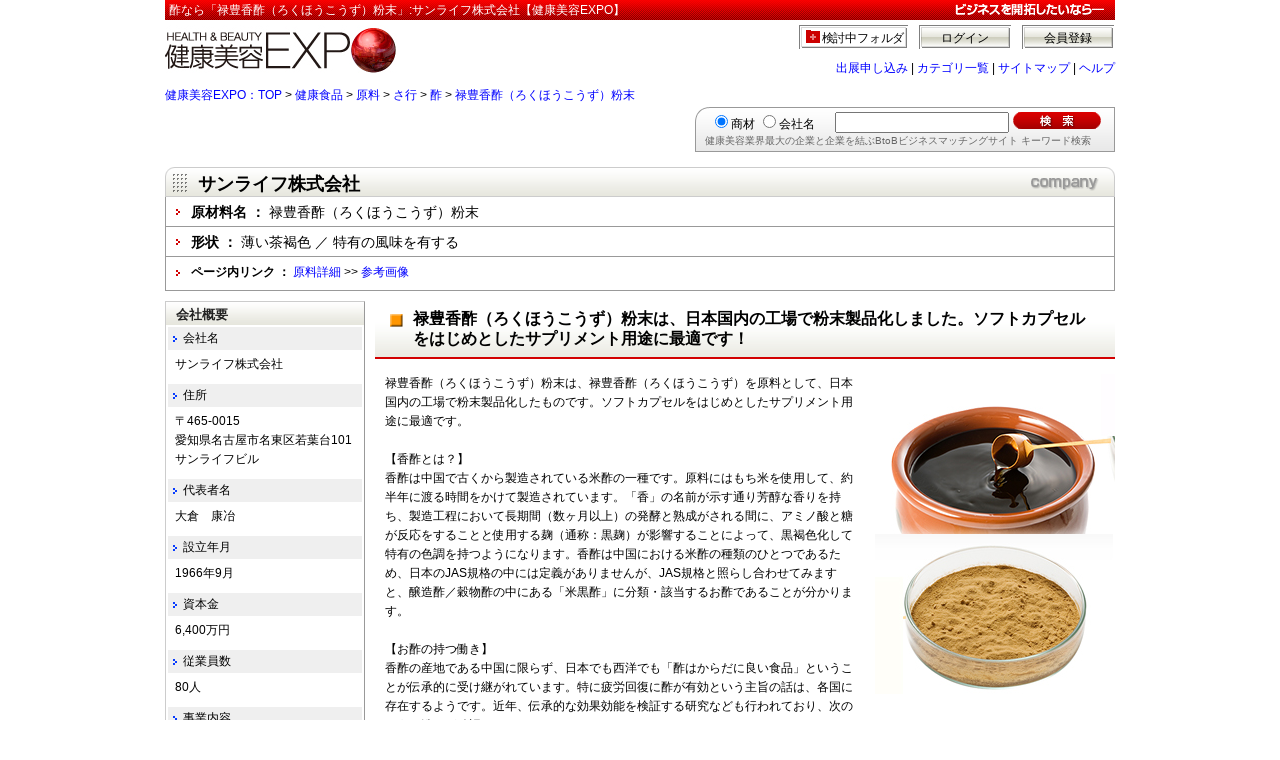

--- FILE ---
content_type: text/html; charset=UTF-8
request_url: https://www.e-expo.net/materials/014971/0006/index.html
body_size: 19787
content:
  <!DOCTYPE HTML PUBLIC "-//W3C//DTD HTML 4.01 Transitional//EN"
"http://www.w3.org/TR/html4/loose.dtd">
<html lang="ja">
<head>
<meta http-equiv="Content-Type" content="text/html; charset=utf-8">
<title>酢なら「禄豊香酢（ろくほうこうず）粉末」:サンライフ株式会社【健康美容EXPO】</title>
<meta name="description" content="サンライフ株式会社 禄豊香酢（ろくほうこうず）粉末の企業間取引なら健康美容EXPO。">
<meta name="keywords" content="禄豊香酢（ろくほうこうず）粉末,サンライフ株式会社,酢,さ行,原料,健康食品,健康美容EXPO">
<meta http-equiv="Content-Style-Type" content="text/css">
<link href="/products/css/materials001.css" rel="stylesheet" type="text/css">
<meta http-equiv="Content-Script-Type" content="text/javascript">
<script type="text/javascript" src="/js/materials.js"></script>
<meta http-equiv="imagetoolbar" content="no">
<meta name="robots" content="noydir">
<meta name="robots" content="noodp">
<meta name="robots" content="index,follow">
<link rel="canonical" href="http://www.e-expo.net/materials/014971/0006/index.html">
<!-- Global site tag (gtag.js) - Google Analytics -->

<script async src="https://www.googletagmanager.com/gtag/js?id=G-8MP60ED4GJ"></script>

<script>
  window.dataLayer = window.dataLayer || [];
  gtag('js', new Date());
  gtag('config', 'G-8MP60ED4GJ');
  function gtag(){
    dataLayer.push(arguments);
  }
</script></head>
<body>
<a name="ToTop"></a>
<div class="ProductsHeader">
	<h1>酢なら「禄豊香酢（ろくほうこうず）粉末」:サンライフ株式会社【健康美容EXPO】</h1>
	<div class="HeaderMiddle">
		<div class="HeaderMiddleLogo"><a href="/"><img src="/images/Header/expo_logo.jpg" alt="健康美容EXPO" width="240" height="50"></a></div>
		<div class="HeaderMiddleAccount">
 			<div class="HeaderMiddleAccountOut">
				<a href="https://www.e-expo.net/entry/regist1.html">会員登録</a><a href="https://www.e-expo.net/login/auth.html">ログイン</a><a href="/bookmark/" class="BookmarkBt" rel="nofollow">検討中フォルダ</a>
				<div class="clear">&nbsp;</div>
			</div>
		<div class="HeaderMiddleAccountNavi"><a href="/com/manage.html">出展申し込み</a>&nbsp;|&nbsp;<a href="/categories/index.html">カテゴリ一覧</a>&nbsp;|&nbsp;<a href="/sitemap/index.html">サイトマップ</a>&nbsp;|&nbsp;<a href="/help/index.html">ヘルプ</a></div>
		</div>
	</div>
</div>
<!-- HeaderArea End-->

<!-- Contents Start-->
<div class="Contents">
	<div class="pankuzu01"><a href="/">健康美容EXPO：TOP</a> &gt; <a href="/ca/health.html">健康食品</a> &gt; <a href="/ca/health002.html">原料</a> &gt; <a href="/ca/health002005.html">さ行</a> &gt; <a href="/ca/health002005032.html">酢</a> &gt; <a href="/materials/014971/0006/index.html">禄豊香酢（ろくほうこうず）粉末</a></div>
	<div class="SearchArea">
		<form name="search_form" action="/search_keyword/search.php" method="get">
			<div class="ItemSearchTarget">
				<input name="target" type="radio" value="0" id="target0" checked><label for="target0">商材</label>
				<input name="target" type="radio" value="1" id="target1"><label for="target1">会社名</label>
			</div>
			<div class="ItemSearchKeyword">
				<input name="query" type="text" class="ItemSearchKeywordText" value="">
				<input name="submit" type="image" class="ItemSearchKeywordImg" src="/products/img/SearchBt.gif" alt="検索">
			</div>
			<div class="ItemSearchComment"><p>健康美容業界最大の企業と企業を結ぶBtoBビジネスマッチングサイト キーワード検索</p></div>
		<input type="hidden" name="__ncforminfo" value="mfdCwcH2-2SauamlAnNOK3jSfkwOHYAAti6Gl-roKT8PqaBjAS-bJfu9wrtLtrsrMlnSkrp1w6I3wTYl447n3csTfiQ07ikvCnRse7V_ygZQVkMahVveJw=="/></form>
	</div>
  	<!-- ContentsTopArea Start -->
	<div class="ContentsTopArea">
		<div class="ContentsTop">サンライフ株式会社</div>
		<div class="ContentsTopWrap">
			<div class="ContentsTopList1"><span class="bold">原材料名&nbsp;：&nbsp;</span>禄豊香酢（ろくほうこうず）粉末</div>
			<div class="ContentsTopList1"><span class="bold">形状&nbsp;：&nbsp;</span>薄い茶褐色 ／ 特有の風味を有する</div>
			<div class="ContentsTopList3">
				<div class="Pagelink"><span class="bold">ページ内リンク&nbsp;：&nbsp;</span><a href="#Detail">原料詳細</a> &gt;&gt; <a href="#Photo">参考画像</a></div>

			</div>
		</div>
	</div>
	<!-- ContentsTopArea End -->
	<a name="PR"></a>
	<!-- ContentsRightArea Start -->
	<div class="ContentsRightArea">

		<div class="RightBox">
			<div class="TitleBack"><a name="Detail"></a><h2>禄豊香酢（ろくほうこうず）粉末は、日本国内の工場で粉末製品化しました。ソフトカプセルをはじめとしたサプリメント用途に最適です！</h2></div>
			<div class="DetailArea Clearfix">
				<a href="http://sunlife-rm.com/kouzu/" target="_blank"><img src="./1.jpg" width="240" height="320" border="0" alt="禄豊香酢（ろくほうこうず）粉末"></a>
				<p>禄豊香酢（ろくほうこうず）粉末は、禄豊香酢（ろくほうこうず）を原料として、日本国内の工場で粉末製品化したものです。ソフトカプセルをはじめとしたサプリメント用途に最適です。<br>
<br>
【香酢とは？】<br>
香酢は中国で古くから製造されている米酢の一種です。原料にはもち米を使用して、約半年に渡る時間をかけて製造されています。「香」の名前が示す通り芳醇な香りを持ち、製造工程において長期間（数ヶ月以上）の発酵と熟成がされる間に、アミノ酸と糖が反応をすることと使用する麹（通称：黒麹）が影響することによって、黒褐色化して特有の色調を持つようになります。香酢は中国における米酢の種類のひとつであるため、日本のJAS規格の中には定義がありませんが、JAS規格と照らし合わせてみますと、醸造酢／穀物酢の中にある「米黒酢」に分類・該当するお酢であることが分かります。<br>
<br>
【お酢の持つ働き】<br>
香酢の産地である中国に限らず、日本でも西洋でも「酢はからだに良い食品」ということが伝承的に受け継がれています。特に疲労回復に酢が有効という主旨の話は、各国に存在するようです。近年、伝承的な効果効能を検証する研究なども行われており、次のような働きが確認されています。<br>
─…─…─…─…─…─…─…─…─…─…─…─…─<br>
　・高血圧者の血圧を下げる働き…………酢酸<br>
　・血流改善に関する働き…………酢酸<br>
　・疲労回復に関する働き…………乳酸、クエン酸<br>
　・カルシウムの吸収促進…………クエン酸<br>
　・内臓脂肪の低下…………クエン酸、アミノ酸<br>
─…─…─…─…─…─…─…─…─…─…─…─…─<br>
<br>
【香酢に含まれる成分】<br>
　禄豊香酢（ろくほうこうず）における分析例（100mlあたり）<br>
[有機酸類]<br>
酢酸/3.35g、クエン酸/0.10g、乳酸/3.24g<br>
[アミノ酸類]<br>
アルギニン/104mg、リジン/145mg、ヒスチジン/82mg、フェニルアラニン/123mg、チロシン/56mg、ロイシン/296mg、イソロイシン/183mg、メチオニン/69mg、バリン/267mgアラニン/410mg、グリシン/273mg、プロリン/400mg、グルタミン酸/1200mg、セリン/233mg、スレオニン/180mg、アスパラギン酸/305mg、トリプトファン/3mg、シスチン/82mg<br>
<br>
【禄豊香酢（ろくほうこうず）の特長】<br>
・中国・雲南省・禄豊の名産品と知られる香酢<br>
・宮廷献上品としても用いられた歴史を有する逸品<br>
・雲南省名産品にも指定された実績<br>
・HACCP認証工場で製造されており、緑色食品認証を取得<br>
・国産米酢や玄米黒酢の10倍〜16倍ものアミノ酸を含有<br>
・国産米酢や玄米黒酢の約3倍の有機酸＋アミノ酸を含有<br>
<br>
【禄豊香酢（ろくほうこうず）粉末の特長】<br>
・公益財団法人日本健康･栄養食品協会　安全性自主点検　認証登録原材料<br>
・禄豊香酢（ろくほうこうず）を原料として、日本国内で粉末加工<br>
・加工工場はISO9001認証取得工場<br>
・禄豊香酢（ろくほうこうず）の特徴を、そのまま受け継いだサプリメント素材<br>
・アミノ酸を豊富に含む香り高い粉末<br>
・ソフトカプセルやハードカプセルの素材として<br>
・良好な水溶性<br>
<br>
【禄豊香酢（ろくほうこうず）粉末に含まれる成分】<br>
　成分の分析例 （100gあたり）<br>
[有機酸類]<br>
酢酸/4.61g、クエン酸/0.11g、乳酸/7.88g<br>
<br>
[アミノ酸類]<br>
アルギニン/526mg、リジン/267mg、ヒスチジン/316mg、フェニルアラニン/365mg、チロシン/233mg、ロイシン/800mg、イソロイシン/504mg、メチオニン/170mg、バリン/756mg、アラニン/1120mg、グリシン/806mg、プロリン/1240mg、グルタミン酸/3730mg、セリン/590mg、スレオニン/479mg、アスパラギン酸/877mg、トリプトファン/17mg、シスチン/259mg<br>
<br>
--------------------------------------------------<br>
 ◎禄豊香酢（ろくほうこうず）は登録商標です<br>
--------------------------------------------------<br>
製品・販売促進資料・Webページなどで「禄豊香酢」の名称を<br>
使用することを希望される場合は、必ず事前に当社まで御相談下さい。</p>
			</div>
			<div class="clear">&nbsp;</div><div class="ToTop"><a href="#ToTop">ページの先頭へ</a></div>
		</div>

		<div class="RightBox">
			<div class="TitleBack"><h2><a name="ItemArea">禄豊香酢（ろくほうこうず）粉末　概要</a></h2></div>
			<div class="TableRap">
				<table class="ItemTable01">
					<tr>
						<th>生産国（地）または原産国</th>
						<td class="PhotoArea">日本</td>
					</tr>
					<tr>
						<th>関連リンク</th>
						<td class="PhotoArea"><a href="http://sunlife-rm.com/kouzu/" target="_blank">http://sunlife-rm.com/kouzu/</a></td>
					</tr>
				</table>
			</div>
			<div class="ToTop"><a href="#ToTop">ページの先頭へ</a></div>
		</div>
		<div class="RightBox">
			<div class="PhotoTitle"><a name="Photo">参考画像</a></div>
			<div class="PhotoArea">
				<div class="Photo1"><img src="/member/materials/014971/0006/2.jpg" width="200"height="149" alt="特に疲労回復に酢が有効という主旨の話は、各国に存在するようです。"><p class="PhotoCap">▲特に疲労回復に酢が有効という主旨の話は、各国に存在するようです。</p></div>
				<div class="Photo2"><img src="/member/materials/014971/0006/3.jpg"  alt="2000年には雲南省の名産品としての指定を受けました。"><p class="PhotoCap">▲2000年には雲南省の名産品としての指定を受けました。</p></div>
				<div class="Photo3"><img src="/member/materials/014971/0006/4.jpg"  alt="禄豊香酢を原料として、日本国内で粉末加工"><p class="PhotoCap">▲禄豊香酢を原料として、日本国内で粉末加工</p></div>
				<div class="clear">&nbsp;</div>
			</div>
		</div>
	</div><!-- ContentsRightArea End -->
	<!-- ContentsLeftArea Start -->
	<div class="ContentsLeftArea">
	  		<div class="CompanyArea">
			<div class="TitleBar03">会社概要</div>
			<div class="CompanyAreaInner">
				<dl>
					<dt>会社名</dt>
					<dd>サンライフ株式会社</dd>
					<dt>住所</dt>
					<dd>〒465-0015<br>愛知県名古屋市名東区若葉台101 サンライフビル</dd>
					<dt>代表者名</dt><dd>大倉　康冶</dd>
					<dt>設立年月</dt><dd>1966年9月</dd>
					<dt>資本金</dt><dd>6,400万円</dd>
					<dt>従業員数</dt><dd>80人</dd>
					<dt>事業内容</dt><dd>●各種食品素材の輸入および販売<br>
●健康補助食品の加工および販売<br>
<br>
【主要マテリアル製品】　サンライフクロレラ原末、細胞壁破砕クロレラ原末、CGFパウダー、雲南スピルリナ原末、スピルリナ原末TW、コラーゲン、香酢（米酢）、香酢粉末、エラスチンPROLASTIN、ヒアルロン酸</dd>
					<dt>事業所</dt><dd>－</dd>
					<dt>ホームページ</dt><dd><a href="http://www.sunlife-rm.com/" target="_blank">http://www.sunlife-rm.com/</a></dd>
				</dl>
			</div>
		</div>
			<div class="ManuDetailArea">
			<div class="TitleBar03">その他の出展商材</div>
			<div class="ManuDetailAreaInner">
				<dl>
					<dt>シジミ</dt>
					<dd><a href="/materials/014971/0017/index.html">シジミエキスパウダー</a></dd>
					<dt>スピルリナ</dt>
					<dd><a href="/materials/014971/0012/index.html">スピルリナ原末TW</a></dd>
					<dd><a href="/materials/014971/0005/index.html">雲南スピルリナ原末</a></dd>
					<dt>ローヤルゼリー</dt>
					<dd><a href="/materials/014971/0016/index.html">台湾産乾燥ローヤルゼリー粉末</a></dd>
					<dt>エラスチン</dt>
					<dd><a href="/materials/014971/0008/index.html">エラスチン PROLASTIN</a></dd>
					<dt>クロレラ</dt>
					<dd><a href="/materials/014971/0018/index.html">CGFパウダー（W-10000）【クロレラエキスC.G.F.】</a></dd>
					<dd><a href="/materials/014971/0013/index.html">細胞壁破砕クロレラ原末</a></dd>
					<dd><a href="/materials/014971/0004/index.html">マイクログリーンSC</a></dd>
					<dd><a href="/materials/014971/0003/index.html">CGFパウダー （W-5000）</a></dd>
					<dd><a href="/materials/014971/0002/index.html">サンライフクロレラ原末</a></dd>
				</dl>
<a href="/item/com/014971/index.html"><img src="/products/img/OutProductsList.gif" width="188" height="40" alt=""></a>
			</div>
		</div>
	  	</div>
	<!-- ContentsLeftArea End -->
	<div class="pankuzu02"><a href="/">健康美容EXPO：TOP</a> &gt; <a href="/ca/health.html">健康食品</a> &gt; <a href="/ca/health002.html">原料</a> &gt; <a href="/ca/health002005.html">さ行</a> &gt; <a href="/ca/health002005032.html">酢</a> &gt; <a href="/materials/014971/0006/index.html">禄豊香酢（ろくほうこうず）粉末</a></div>
</div>

<noscript>
<div class="Noscript">JavaScript機能が無効になっています。正常に動作できないページがあります。<br>
ご使用のWEBブラウザのオプションでJavaScript機能を有効にしてください。</div>
</noscript>

<!-- FooterArea Start-->
<div class="FooterArea">
	<div class="FooterAttHead">■注目カテゴリ・コンテンツ</div>
	<div class="FooterAttContainer"> <a href="/ca/beauty001001009.html">スキンケア</a>&nbsp; <a href="/ca/beauty001001011.html">男性化粧品（メンズコスメ）</a>&nbsp; <a href="/ca/health001001.html">サプリメント</a>&nbsp; <a href="/ca/health001001001.html">機能性成分</a>&nbsp; <a href="/ca/beauty001005001.html">エステ機器</a>&nbsp; <a href="/ca/care001.html">介護食品</a>&nbsp; <a href="/ca/beauty001001008.html">基礎化粧品</a>&nbsp; <a href="/ca/health001006002002.html">青ミカン(青みかん)</a>&nbsp; <a href="/ca/health002003003.html">青汁(トクホ)</a>&nbsp; <a href="/ca/health001009001.html">アガリクス</a>&nbsp; <a href="/ca/health001001007002.html">コエンザイム</a>&nbsp; <a href="/ca/health001001001020.html">コラーゲン</a>&nbsp; <a href="/ca/health001016.html">ダイエット</a>&nbsp; <a href="/ca/beauty001005.html">エステ・サロン・スパ向け</a>&nbsp; <a href="/ca/health001005001.html">大麦若葉</a>&nbsp; <a href="/ca/health001001001002.html">アルファリポ酸(αリポ酸)</a>&nbsp; <a href="/ca/health001001004006.html">ピクノジェノール</a>&nbsp; <a href="/ca/natural001003002.html">黒酢</a>&nbsp; <a href="/ca/health001015.html">特定保健用食品(トクホ)</a>&nbsp; <a href="/ca/tool001007005.html">医療機器（ゲルマニウム）</a>&nbsp; <a href="/ca/tool001018003.html">炭酸泉</a>&nbsp; <a href="/ca/health001001003.html">プロテイン</a>&nbsp; <a href="/ca/health001006002039.html">ブルーベリー</a>&nbsp; <a href="/ca/natural001006005001.html">豆乳</a>&nbsp; <a href="/ca/natural001005006.html">寒天</a>&nbsp; <a href="/ca/care003001.html">車椅子</a>&nbsp; </div>
	<div class="FooterAttHead">■注目カテゴリ・コンテンツ</div>
	<div class="FooterAttContainer"> <a href="/ca/other016.html">決済代行</a>&nbsp; <a href="/ca/other006.html">印刷</a>&nbsp; <a href="/ca/health003.html">健康食品の製造(受託製造)</a>&nbsp; <a href="/ca/beauty001001.html">化粧品</a>&nbsp; <a href="/ca/health002.html">健康食品の原料</a>&nbsp; <a href="/ca/beauty003.html">美容・化粧品の製造</a>&nbsp; <a href="/ca/health004.html">健康食品の機器設備</a>&nbsp;</div>
	<p class="FooterParagraph"><a href="/ca/health.html">健康食品</a> │<a href="/ca/natural.html">自然食品</a> │<a href="/ca/tool.html">健康用品・器具</a> │ <a href="/ca/beauty.html">美容</a> │ <a href="/ca/herb.html">ハーブ・アロマ</a> │ <a href="/ca/organization.html">団体・学会</a> │ <a href="/ca/care.html">介護・福祉</a> │ <a href="/ca/other.html">ビジネス商材</a></p>
	<div class="FooterLinks">
		<a href="/">ホーム</a>&nbsp;&nbsp;|&nbsp;&nbsp; <a href="/press/index.html">プレスリリース</a>&nbsp;&nbsp;|&nbsp;&nbsp; <a href="/sitemap/index.html">サイトマップ</a>&nbsp;&nbsp;|&nbsp;&nbsp; <a href="https://www.zenken.co.jp/company/company-overview">Zenken株式会社　会社概要</a>&nbsp;&nbsp;|&nbsp;&nbsp;<a href="/help/index.html">ヘルプ</a><br>
		<a href="https://www.zenken.co.jp/privacypolicy/cookie/">Cookieポリシー</a> &nbsp;&nbsp;|&nbsp;&nbsp; <a href="/agreement/agree_eexpo.html">利用規約</a>&nbsp;&nbsp;|&nbsp;&nbsp; <a href="https://www.zenken.co.jp/privacypolicy/">個人情報保護ポリシー</a>&nbsp;&nbsp;|&nbsp;&nbsp; <a href="/q/contact2/contact.php">お問合わせ</a>&nbsp;&nbsp;|&nbsp;&nbsp; <a href="/q/press/entry.php">プレスリリース・ニュース受付</a>
	</div>
	<div class="FooterFreeDial"> <a href="/q/contact2/contact.php"><img src="/item/img/Footer/free_call.gif" alt="健康業界・美容業界に関連するご意見・ご相談はお気軽に"></a> </div>
	<div class="FooterCopy">Copyright&copy; 2005-2023 <a href="/">健康美容EXPO</a>　[<strong>Zenken株式会社</strong>]　All Rights Reserved.</div>
	
</div>

<script type="text/javascript">
var gaJsHost = (("https:" == document.location.protocol) ? "https://ssl." : "http://www.");
document.write(unescape("%3Cscript src='" + gaJsHost + "google-analytics.com/ga.js' type='text/javascript'%3E%3C/script%3E"));
</script>
<script type="text/javascript">
try {
var pageTracker = _gat._getTracker("UA-96762-1");
pageTracker._trackPageview();
} catch(err) {}</script>

<!-- Global site tag (gtag.js) - Google Analytics -->
<script async src="https://www.googletagmanager.com/gtag/js?id=G-8MP60ED4GJ"></script>
<script>
  window.dataLayer = window.dataLayer || [];
  gtag('js', new Date());

  gtag('config', 'G-8MP60ED4GJ');
  function gtag(){
    dataLayer.push(arguments);
  }
</script>


<!-- FooterArea End-->

</body>
</html>



--- FILE ---
content_type: text/css
request_url: https://www.e-expo.net/products/css/materials001.css
body_size: 3602
content:
@import url("/css/contents_base.css"); /*header-footer*/
@import url("/products/css/style.css"); /*base*/


/* ------------------------------------------- */
/* ContentsTopArea CSS */
/* ------------------------------------------- */

.ContentsTopArea{
	margin: 0px 0px;
	padding: 10px 0px;
	clear: both;
}
.ContentsTop{
	margin: 0px;
	padding: 5px 0px 1px 33px;
	background: url(../img/CompanyBar.gif) no-repeat 0px 0px;
	height: 24px;
	width: 917px;
	font-size: 18px;
	font-weight: bold;
}
.ContentsTopWrap{
	margin: 0px;
	padding: 0px;
	width: 949px;
	font-size: 14px;
	line-height: 1.5em;
	border-left: 1px solid #999999;
}
.ContentsTopList1{
	margin: 0px;
	padding: 5px 20px 3px 25px;
	background: url(../img/ListIcon.gif) no-repeat 10px;
	border-bottom: 1px solid #999999;
	border-right: 1px solid #999999;
}

.ContentsTopList2{
	margin: 0px;
	padding: 5px 10px 3px 25px;
	background: url(../img/ListIcon.gif) no-repeat 10px;
	border-bottom: 1px solid #999999;
	border-right: 1px solid #999999;
	width: 438px;
	float: left;
}
.ContentsTopList3{
	margin: 0px;
	padding: 5px 5px 3px 10px;
	height: 25px;
	font-size: 12px;
	clear: both;
	border-bottom: 1px solid #999999;
	border-right: 1px solid #999999;
}
.Pagelink{
	float: left;
	margin: 0px;
	padding: 0px 0px 0px 15px;
	background: url(../img/ListIcon.gif) no-repeat 0px;	
}
.ContactBt{
	float: right;
	margin: 0px;
	padding: 0px;
}

/* ------------------------------------------- */
/* ContentsLeftArea CSS */
/* ------------------------------------------- */

/*----------- AdArea -----------*/

.AdArea{
	margin: 10px 0px;
	padding: 0px;
}

/* ------------------------------------------- */
/* ContentsRightArea CSS */
/* ------------------------------------------- */

/*----------- ItemArea -----------*/

.TableRap{
	margin: 20px 0px 0px;
	padding: 3px;
	background: #CCCCCC;
	width: 732px;
	border-top: 1px solid #999999;
	border-right: 1px solid #CCCCCC;
	border-bottom: 1px solid #CCCCCC;
	border-left: 1px solid #999999;
}

.RightBox table.ItemTable01{
	margin: 0px;
	padding: 0px;
	width: 732px;
	background: #ebeaea url(../img/TableBg01.gif) repeat-x 0px 0px;
	font-size: 12px;
	line-height: 1.5em;
	text-align: left;
	border-collapse: collapse;
	border-top: 1px solid #cccccc;
	border-right: 1px solid #999999;
	border-bottom: 1px solid #999999;
	border-left: 1px solid #cccccc;
} 
.RightBox table.ItemTable01 tr{
	margin: 0px;
	padding: 0px;	
} 
.RightBox table.ItemTable01 tr th{
	margin: 0px;
	padding: 8px 20px;
	font-weight: bold;	
	border-bottom: 1px dotted #999999;
	text-align: left;
}
.RightBox table.ItemTable01 tr td{
	margin: 0px;
	padding: 8px 20px;
	width: 65%;	
	border-bottom: 1px dotted #999999;
}


.RightBox table.ItemTable02{
	margin:  20px 0px 10px;
	padding: 0;
	width: 738px;
	border: 1px solid #ff9000;
	text-align: left;	
	border-collapse: collapse;
	line-height: 1.5em;	
} 
.RightBox table.ItemTable02 tr{
	margin: 0px;
	padding: 0px;
} 
.RightBox table.ItemTable02 tr th.ItemTitle01,
.RightBox table.ItemTable02 tr th.ItemTitle02{
	margin: 0px;
	padding: 5px 10px;
	font-size: 12px;
	font-weight: bold;
	line-height: 1.5em;
	border-top: 1px solid #ff9000;
	border-right: 1px solid #ff9000;
	border-bottom: 2px solid #d20101;
	border-left: 1px solid #ff9000;
	text-align: left;
}
.RightBox table.ItemTable02 tr th.ItemTitle01{
	width: 65%;
}

.RightBox table.ItemTable02 tr th.Item{
	margin: 0px;
	padding: 5px 10px;
	font-size: 12px;
	font-weight: bold;
	border: 1px solid #ff9000;
	text-align: left;
}

.RightBox table.ItemTable02 tr td{
	margin: 0px;
	padding: 5px 10px;
	border: 1px solid #ff9000;
}


--- FILE ---
content_type: text/css
request_url: https://www.e-expo.net/css/contents_base.css
body_size: 4132
content:
/* ------------------------------------ */
/* Noscript */
/* ------------------------------------ */
.Noscript{
	margin: 0px;
	padding: 5px;
	background: #FFFFCC;
	border: 2px solid #FFCC00;
	text-align:center;
	font-size:12px;
	position: absolute;
	left: 62px;
	top: 30px;
	width: 590px;
	line-height: 1.3em;
}


/* ------------------------------------------- */
/* Basic CSS */
/* ------------------------------------------- */
body {
	margin:0px;
	padding:0px;
	font-size:12px;
	text-align: center;
	background-color:#FFFFFF;
	color:#000000;
	font-family: "MS Pゴシック", "Osaka", Arial, sans-serif;
}

a:link {
	color:#0000FF;
	text-decoration:none;
}
a:visited {
	text-decoration:none;
}
a:hover {
	color:#CC0000;
	text-decoration:underline;
}
a,img{
	border:0px;
	margin:0px;
	padding:0px;
}
/* ------------------------------------------- */
/* HeaderArea CSS */
/* ------------------------------------------- */
.HeaderAll{
	width:950px;
	margin:0px auto;
	padding:0px;
	text-align: left;
	position: relative;
}
.HeaderArea{
	margin: 0px;
	padding: 0px;
	position: relative;
}
.HeaderArea h1{
	font-size:12px;
	color:#FFFFFF;
	background:url("/images/FooterBg.gif") repeat-x;
	margin:0px;
	padding: 0px 4px;
	height: 20px;
	line-height: 20px;
	font-weight: normal;
	display: block;
}
.HeaderMiddle{
	margin:5px 0px 0px;
	padding:0px;
}
.HeaderMiddleLogo{
	width: 250px;
	height:50px;
	float:left;
}
.HeaderMiddleAccount{
	width:700px;
	float:left;
}
.HeaderMiddleAccountIn{
	margin: 0px;
	padding: 0px;
}
.HeaderMiddleAccountIn b{
	margin: 0px 1px;
	padding: 3px;
	text-decoration: none;
	display: block;
	text-align: center;
	border: 1px solid #FFFFFF;
	float: right;
}
.HeaderMiddleAccountIn a,
.HeaderMiddleAccountIn a:link,
.HeaderMiddleAccountIn a:visited{
	margin: 0px 1px 0 10px;
	padding: 5px 3px 1px;
	text-decoration: none;
	color: #000000;
	display: block;
	float: right;
	width: 86px;
	height:18px;
	text-align: center;
	background-image: url("/images/Header/OutBtnBg.gif");
	background-repeat:no-repeat;
}
.HeaderMiddleAccountIn a:hover{
	background-image: url("/images/Header/OutBtnBg_hover.gif");
	background-repeat:no-repeat;
	color:#ffffff;
}
.HeaderMiddleAccountOut{
	margin: 0px;
	padding: 0px;
}
.HeaderMiddleAccountOut a,
.HeaderMiddleAccountOut a:link,
.HeaderMiddleAccountOut a:visited{
	margin: 0px 1px 0 10px;
	padding: 5px 3px 1px;
	text-decoration: none;
	color: #000000;
	display: block;
	float: right;
	width: 86px;
	height:18px;
	text-align: center;
	background-image: url("/images/Header/OutBtnBg.gif");
	background-repeat:no-repeat;
}
.HeaderMiddleAccountOut a:hover{
	background-image: url("/images/Header/OutBtnBg_hover.gif");
	background-repeat:no-repeat;
	color:#ffffff;
}
.HeaderMiddleAccountNavi{
	margin:0px;
	padding:10px 0 0;
	text-align: right;
	clear:both;
}

/* ------------------------------------------- */
/* FooterArea CSS */
/* ------------------------------------------- */

.FooterArea{
	margin:0 auto;
	padding:0px;
	width:950px;
	text-align:left;
	clear:both;
}
.FooterAttHead{
	color: #B60000;
	font-weight: bold;
	margin: 10px 0px 5px;
	padding: 0px;
}
.FooterAttContainer{
	margin: 0px;
	padding: 10px;
	line-height: 140%;
	border: 1px solid #CCCCCC;
}
.FooterParagraph{
	text-align: center;
}
.FooterLinks{
	line-height: 160%;
	text-align: center;
}
.FooterFreeDial{
	text-align: center;
	margin: 5px 0px;
	padding: 0px;
}
.FooterCopy{
	background:url("/images/FooterBg.gif") repeat-x;
	color: #FFFFFF;
	margin: 0px;
	padding: 0px;
	text-align: center;
	height: 20px;
	line-height: 20px;
}
.FooterCopy a:link {color:#FFFFFF; text-decoration:none;}
.FooterCopy a:visited {color:#FFFFFF; text-decoration:none;}
.FooterCopy a:active { color: #FFFFFF; text-decoration:none;}
.FooterCopy a:hover { color: #FFFFFF; text-decoration:none;}
.FooterGroup{
	width:600px;
	background-color:#FFFFFF;
	font-size:10px;
	margin-top:20px;
	padding:5px;
	text-align:left
}
.FooterGroup h2{
	font-size:12px;
}
.FooterGroup ul{
	margin-left:0px;
	list-style-image:none;
}
.FooterGroup li{
	display:inline;
	margin-right:6px;
}
.FooterGroup li a{
	display:inline;
	margin-right:6px;
}


--- FILE ---
content_type: text/css
request_url: https://www.e-expo.net/products/css/style.css
body_size: 14735
content:

/* ------------------------------------------- */
/* Header+Area CSS */
/* ------------------------------------------- */
.ProductsHeader{
	width:950px;
	margin:0px auto;
	padding:0px;
	text-align: left;
	position: relative;
}
.ProductsHeader h1{
	font-size:12px;
	color:#FFFFFF;
	background:url("/products/img/HeaderBg.gif") repeat-x;
	margin:0px;
	padding: 0px 4px;
	height: 20px;
	line-height: 20px;
	font-weight: normal;
	display: block;
}

/* ------------------------------------------- */
/* ContentsArea CSS */
/* ------------------------------------------- */

.Contents{
	margin: 0px auto;
	padding: 0;
	width: 950px;
	text-align: left;
	clear: both;
}
.clear{
	clear: both;
	font-size: 1px;
	margin: 0px;
	padding: 0px;
}
span.fontS{
	font-size: 12px;
	font-weight: bold;
}
p{
	font-size: 12px;
	line-height: 1.6em;
	margin: 10px 0px 0px;
}
span.red{
	color: #FF0000;
}
span.bold{
	font-weight: bold;
}
.ToTop{
	margin: 10px 0px 20px;
	padding: 10px 0px 0px;
	float: right;
	background: url(/products/img/ToTop.gif) no-repeat;
	width: 129px;
	height: 31px;
	clear: both;
}
.P1Img{
	margin: 0px 0px 10px;
}

/* Clearfix
=========================================*/
.Clearfix:after {
	clear: both;
	content: ".";
	display: block;
	height: 0;
	visibility: hidden;
}

* html .Clearfix {
	height: 1%;
}
.Clearfix {
	display: block;
}

/* ------------------------------------------- */
/* SearchArea CSS */
/* ------------------------------------------- */

.RapSearchArea{
	margin: 10px 0px 0px;
	padding: 0px;
}
.pankuzu01{
	float: left;
	margin: 0px;
	padding: 10px 0px 0px;
	text-align: left;
	width: 950px;
	height: 15px;
}
.pankuzu02{
	clear: both;
	margin: 0px auto;
	padding: 10px 0px;
	width: 950px;
	text-align: left;
}

.SearchArea{
	float: right;
	margin: 0px;
	padding: 10px 0px 0px;
	background: url(/products/img/SearchBar.gif) no-repeat 0px 5px;
	height: 45px;
	width: 420px;
}
form{
	margin: 0px;
	padding: 0px;
}
.ItemSearchTarget{
	float: left;
	margin: 0px;
	padding: 0px;
	width: 120px;
	height: 20px;
	text-align: right;
}
.ItemSearchKeyword{
	float: left;
	margin: 0px;
	padding: 0px 0px 0px 20px;
	width: 266px;
	height: 20px;
}
.ItemSearchKeywordText{
	float: left;
	display: block;
	margin: 0px;
	padding: 0px;
	width: 170px;
	height: 17px;
}
.ItemSearchKeywordImg{
	float: right;
	display: block;
	margin: 0px;
	padding: 0px;
}

.ItemSearchComment{
	float: left;
	margin: 0px;
	padding: 1px 0px 0px;
	width: 420px;
}
.ItemSearchComment p{
	margin: 0px 0px 0px 10px;
	padding: 0px;
	font-size: 10px;
	color: #666666;
}

/* ------------------------------------------- */
/* ContentsMainArea CSS */
/* ------------------------------------------- */

.ContentsRightArea{
	float: right;
	margin: 0px;
	padding: 0px;
	width: 740px;
}
.ContentsLeftArea{
	float: left;
	margin: 0px;
	padding: 0px;
	width: 200px;
}


/* ------------------------------------------- */
/* ContentsMainArea CSS */
/* ------------------------------------------- */

.RightBox{
	margin: 0px;
	padding: 0px;
	clear: both;
}
.TitleBack{
	margin: 0px;
	padding: 8px 15px;
	background: url(/products/img/TitleBar01.gif) repeat-x 0px bottom;
	border-bottom: 2px solid #d20101;
}
.TitleBack h2{
	margin: 0px;
	padding: 0px 0px 0px 23px;
	font-size: 16px;
	font-weight: bold;
	line-height: 1.3em;
	background: url(/products/img/TitleList.gif) no-repeat 0px 5px;
	width: 687px;
}
.TitleBack h2 a:link,
.TitleBack h2 a:hover,
.TitleBacka h2 a:visited,
.TitleBack h2 a:active{
	color: #000000;
	text-decoration: none;
}
.PhotoTitle {
	margin: 0px;
	padding: 5px 0px 10px 38px;
	font-size: 16px;
	font-weight: bold;
	line-height: 1.3em;
	background: url(/products/img/PhotoTitle.gif) no-repeat 0px bottom;
	width: 702px;
}

/*----------- DetailArea -----------*/

.DetailArea{
	margin: 0px;
	padding: 5px 0px 0px 10px;
}
.DetailArea img{
	float: right;
	margin: 10px 0px 20px 20px;
	padding: 0px;
}

/*----------- PhotoArea -----------*/

p.PhotoTitle{
	margin: 15px 0px 0px;
	padding: 0px 5px;
	color: #158406;
	font-size: 13px;
	font-weight: bold;
	border-bottom: 1px dotted #158406;
}
.PhotoArea{
	margin: 20px 0px 0px;
	padding: 0px;
}
.Photo1{
	float: left;
	margin: 0 70px 0 0;
	padding:0;
	width: 200px;
	text-align:left;
}
.Photo2{
	float: left;
	margin: 0;
	padding:0;
	width: 200px;
	text-align:left;
}
.Photo3{
	float: right;
	margin: 0;
	padding:0;
	width: 200px;
	text-align:left;
}
.PhotoCap{
	margin: 5px 0px 0px;
	padding: 0px;
	font-size: 12px;
	font-weight: normal;
	text-align: left;
	color: #000000;
	border-bottom-style: none;
}


/*----------- ContactArea -----------*/
.BookmarkArea {
	background: url(/bookmark/img/bookmark_bt3.gif) no-repeat 0px 0px;
	margin: 30px auto 0px;
	padding: 6px 0px 0px 56px;
	width: 195px;
	height: 24px;
	font-size: 14px;
	font-weight: bold;
	letter-spacing: 0.5px;
	line-height: 1.3em;
	cursor: pointer;
	clear: both;
}
.BookmarkArea a:link,
.BookmarkArea a:visited {
	text-decoration: none;
	color: #0069C9;
}
.BookmarkArea a:hover,
.BookmarkArea a:active {
	text-decoration: underline;
	color: #0069C9;
}

.BookmarkAreaSet {
	background: url(/bookmark/img/bookmark_bt3.gif) no-repeat 0px 0px;
	margin: 30px auto 0px;
	padding: 6px 0px 0px 56px;
	width: 195px;
	height: 24px;
	font-size: 14px;
	font-weight: bold;
	letter-spacing: 0.5px;
	line-height: 1.3em;
	color: #000000;
	clear: both;
}
.BookmarkAreaSet a:link,
.BookmarkAreaSet a:visited,
.BookmarkAreaSet a:hover,
.BookmarkAreaSet a:active {
	text-decoration: none;
	color: #000000;
}
.HeaderMiddleAccountIn a.BookmarkBt,
.HeaderMiddleAccountOut a.BookmarkBt {
	width: 90px;
	height: 19px;
	padding: 5px 0px 0px 19px;
	letter-spacing: 0px;
	letter-spacing: -0.2px;
}
.HeaderMiddleAccountIn a.BookmarkBt:link,
.HeaderMiddleAccountIn a.BookmarkBt:visited,
.HeaderMiddleAccountOut a.BookmarkBt:link,
.HeaderMiddleAccountOut a.BookmarkBt:visited {
	background: url(/bookmark/img/bookmark_bt.gif) no-repeat 0px 0px;
}
.HeaderMiddleAccountIn a.BookmarkBt:hover,
.HeaderMiddleAccountIn a.BookmarkBt:active,
.HeaderMiddleAccountOut a.BookmarkBt:hover,
.HeaderMiddleAccountOut a.BookmarkBt:active {
	background: url(/bookmark/img/bookmark_bt_hover.gif) no-repeat 0px 0px;
}

.ContactArea{
	margin:0px;
	padding: 30px 0px 0;
	clear: both;
	width: 740px;
}
.ContactArea p{
	float: left;
	margin: 0px;
	padding: 0px 0px 0px 25px;
	background: url(/products/img/FormIcon.gif) no-repeat left;
	font-size: 16px;
	font-weight: bold;
}
.ContactArea p a:link,
.ContactArea p a:hover,
.ContactArea p a:visited,
.ContactArea p a:active{
	color: #000000;
}

.ContactArea img{
	float: right;
	margin: 0px;
	padding: 0px;
}
.FormTitle{
	clear: both;
	margin: 0px;
	padding: 6px 10px;
	background: #E8E8E8 url(/products/img/ContactTitleBar.gif) no-repeat 0px 0px;
	border: 1px solid #c2c2c2;
	font-size: 12px;
	font-weight: bold;
}
.FormTitle span{
	color: #e60012;
	font-size: 14px;
}

.FormArea{
	margin: 0px;
	padding: 5px 10px 10px;
	border-right: 1px solid #999999;
	border-bottom: 1px solid #999999;
	border-left: 1px solid #999999;
	background: url(/products/img/FormBg.jpg) repeat 0px 0px;
	width: 718px;
}

.FormArea p.CautionText{
	margin: 0px 0px 5px 0px;
	font-size: 12px;
	font-weight: bold;
	color: #FF0000;
	background: #FFFFFF;
	text-align: center;
}
.FormArea table{
	margin: 0px;
	padding: 0px;
	border: 1px solid #999999;
	width: 716px;
	background: #FFFFFF;
}
.FormArea table th{
	background-color: #EEEEEE;
	padding: 10px 5px 10px 20px;
	font-weight: normal;
	text-align: left;
	border-bottom: 1px solid #999999;
	border-right: 1px solid #999999;
	width: 160px;
	line-height: 1.4em;
}
.FormArea table td{
	padding: 10px 5px 10px 10px ;
	border-bottom: 1px solid #999999;
}
.ForExample{
	margin: 5px 0px 0px 5px;
	padding: 1px 0px 0px;
	color: #000000;
	font-size: 11px;
	background: url(/products/img/ListExample.gif) no-repeat left;
	text-indent: 20px;
}
.inputtest_style{
	border:  1px solid #cccccc;
	padding: 2px 4px;
}
.button{
	margin: 0px;
	background: url(/products/img/SubmitBt.jpg) no-repeat 0px 0px;
	height: 36px;
	width: 256px;
	border: none;
	font-size: 14px;
	font-weight: bold;
}
.FormSubmitArea{
	margin: 20px 0px;
	padding: 0px;
	text-align: center;
}
.FormSubmitArea p.ButtonText{
	margin: 0px;
	padding: 0px 0px 5px;
	font-size: 12px;
	text-indent: 0px;
}

/* ------------------------------------------- */
/* ContentsLeftArea CSS */
/* ------------------------------------------- */

.ContentsLeftArea a img{
	margin: 0px 0px 10px;
}

.TitleBar01 p,
.TitleBar02 p,
.TitleBar02 h2{
	margin: 0px;
	padding: 2px 0px 0px 10px;
	font-size: 13px;
	color: #222222;
	height: 23px;
	border-top: 1px solid #CCCCCC;
	border-left: 1px solid #CCCCCC;
	border-right: 1px solid #999999;
	width: 188px;
	font-weight: bold;
}
.TitleBar01 p{
	background:url(/products/img/TitleBg01.gif) repeat-x;
}
.TitleBar02 p,
.TitleBar02 h2{
	background:url(/products/img/TitleBg02.gif) repeat-x;
}
.TitleBar03{
	background:url(/products/img/TitleBg01.gif) repeat-x;
	margin: 0px;
	padding: 4px 0px 0px 10px;
	font-size: 13px;
	color: #222222;
	height: 21px;
	border-top: 1px solid #CCCCCC;
	border-left: 1px solid #CCCCCC;
	border-right: 1px solid #999999;
	width: 188px;
	font-weight: bold;
}
.PersonArea,
.CompanyArea,
.ManuDetailArea,
.PRArea{
	margin: 0px 0px 10px;
	padding: 0px 0px 4px;
	background: url(/products/img/shadow.gif) repeat-x bottom;
}


/*----------- PersonArea -----------*/

.PersonAreaInner{
	margin: 0px;
	padding: 10px;
	border-left:1px solid #CCCCCC;
	border-right:1px solid #999999;
	background: #fbfceb;
	width: 178px;
}
.PersonAreaInner p{
	margin: 0px;
	padding: 0px;
}
.PersonAreaInner img{
	float: left;
	width: 90px;
	margin: 0px 10px 5px 0px;
}

/*----------- CompanyArea -----------*/

.CompanyAreaInner{
	margin: 0px;
	padding: 0px 2px 5px;
	border-left:1px solid #CCCCCC;
	border-right:1px solid #999999;
	background: #ffffff;
	width: 194px;
}
.CompanyAreaInner a img{
	margin: 6px 0px 10px 3px;
}
.CompanyAreaInner dl{
	margin: 0px;
	padding: 0px;
	font-size: 12px;
	line-height: 1.6em;
	width: 194px;
}
.CompanyAreaInner dl dt{
	margin: 0px;
	padding: 2px 5px;
	background: #efefef url(/products/img/ListIconBlue.gif) no-repeat 5px;
	text-indent: 10px;
	width: 184px;
}
.CompanyAreaInner dl dd{
	margin: 0px;
	padding: 5px 7px 10px;
	width: 180px;
	word-break: break-all;
	word-wrap: break-word;
	overflow: auto;
}

/*----------- ManuDetailArea -----------*/

.ManuDetailAreaInner{
	margin: 0px;
	padding: 0px 2px 6px;
	border-left: 1px solid #CCCCCC;
	border-right: 1px solid #999999;
	background: #ffffff;
	width: 194px;
}
.ManuDetailAreaInner dl{
	margin: 0px;
	padding: 0px;
	font-size: 12px;
	line-height: 1.6em;
	width: 194px;
}
.ManuDetailAreaInner dl dt{
	margin: 0px 0px 2px;
	padding: 2px 5px 2px 15px;
	background: #efefef url(/products/img/ListIcon.gif) no-repeat 5px 8px;
	width: 174px;
}
.ManuDetailAreaInner dl dd{
	margin: 0px;
	padding: 0px 7px 4px;
	width: 180px;
}
.ManuDetailAreaInner a img{
	margin: 6px 0px 2px 2px;
}

/*----------- PRArea -----------*/

.PRAreaInner{
	margin: 0px;
	padding: 3px 5px 4px 5px;
	border-left:1px solid #CCCCCC;
	border-right:1px solid #999999;
	background: #ffffff;
	width: 188px;
	text-align: center;
}
.PRAreaInner p,
.PRAreaInner h3{
	margin: 0px;
	padding: 0px 2px;
}
.PRBox{
	margin: 5px 0px 0px;
	padding: 5px 8px;
	background: #FFFFE1;
	height: 60px;
}
.PRBox img{
	float: left;
	margin: 0px 5px 0px 0px;
	padding: 0px;
	width: 74px;
}
.PRBox p.PRLink{
	margin: 0px;
	padding: 0px;
	font-size: 12px;
	line-height: 1.3em;
}
.PRAreaInner a img{
	margin: 0px auto 4px;
	padding: 0px;
	text-align: center;
}
.PRAreaInner p,
.PRAreaInner h3{
	margin: 0px;
	padding: 0px 0px 4px;
	font-size: 12px;
	display: block;
	text-align: center;
	font-weight: normal;
	line-height: 1.6em;
}
.PRAreaInner p.PrText{
	font-size: 10px;
	text-align: left;
}


/*----------- folder -----------*/
p.folder_in {
	margin: 1px 6px 0px 0px;
	padding: 0px 0px 0px 20px;
	background: url(/image/icon_folder.gif) no-repeat left center;
	zoom: 1;
	color: #0066CA;
	cursor: pointer;
	text-decoration: underline;
}
p.folder_in2 {
	margin: 1px 6px 0px 0px;
	padding: 0px 0px 0px 20px;
	background: url(/image/icon_folder.gif) no-repeat left center;
	zoom: 1;
}
.folder_in_bt {
	cursor: pointer;
}

.link-pdf {
	margin: 1px 6px 0px 0px;
    padding: 0px 0px 0px 20px;
    zoom: 1;
    color: #0066CA;
    cursor: pointer;
	text-decoration: underline;
	background: url(/image/icon_folder.gif) no-repeat left center;
}

.main-area {
    float: right;
    margin: 0px 0px 30px;
	padding: 0px 0px 0px 23px;
	width: 740px;
}

.title-bar {
    margin: 0px;
    padding: 5px;
    background: url(/mgr/admin/img/TitleBarBg.gif) repeat-x 0px 0px;
    border-right: 1px solid #999999;
	border-left: 1px solid #CCCCCC;
	font-size: 14px;
    font-weight: bold;
}

.register-inner {
    margin: 0px;
    padding: 20px 10px;
    text-align: center;
    border-right: 1px solid #999999;
	border-left: 1px solid #CCCCCC;
	border-bottom: 1px solid #cccccc;
}

.register-inner table {
    margin: 0px auto;
    padding: 0px;
    border-collapse: collapse;
    text-align: center;
}

.register-inner table tr th {
    margin: 0px;
    padding: 5px 10px;
    color: #000000;
    background: #eeeeee;
	border: 1px solid #cccccc;
	font-style: normal;
    font-weight: normal;
    font-size: 12px;
    text-align: left;
    list-style-type: none;
}

.register-inner table tr td {
    margin: 0px;
    padding: 5px 10px;
    border: 1px solid #CCCCCC;
    line-height: 150%;
}

p.example {
    margin: 4px 0px 0px 5px;
    padding: 0px 0px 0px 20px;
    color: #666666;
    font-size: 10px;
	background: url(/products/img/ListExample.gif) no-repeat left;
    height: 15px;
	line-height: 15px;
	border: none;
    font-style: normal;
    font-weight: normal;
    text-align: left;
    list-style-type: none;
}

span.attention {
    color: #FF0000;
    font-size: 10px;
}

.link-direct {
	text-align: center;
	margin-bottom: 30px;
}

.m-r-20 {
	margin-right: 20px;
}

.button-send {
	justify-content: center;
    display: flex;
    align-items: center;
}

.content-button-send {
	background: red;
    border: none;
    padding: 10px;
    color: white;
    font-weight: 600;
	border-radius: 3px;
	width: 250px;
}

.title-bar span {
	color: #e60012;
}

.title-pdf {
	font-size: 16px;
	font-weight: 600;
}

.button-pdf {
    margin-top: 60px;
    float: right;
    margin-right: 10px;
    clear: none;
}

.left-button-pdf{
	float: left;
	margin:0 0 10px 0;
}

.left-button-pdf p{
	margin: 0px;
}

.buttom-button-pdf{
	margin: 30px 10px 0 0px;
    cursor: pointer;
}
.button-Area{
	clear: both;
	margin: 0px auto;
}
.BookmarkAreaSet-PDF {
	margin: 15px auto 0px;
	width: 200px;
	color: #000000;
	clear: both;
}

--- FILE ---
content_type: text/css
request_url: https://www.e-expo.net/css/lightwindow/lightwindow.css
body_size: 7755
content:
#lightwindow_overlay {

	/* REQUIRED */

	display: none;

	visibility: hidden;

	position: absolute;

	top: 0;

	left: 0;

	width: 100%;

	height: 100px;

	z-index: 500;

	/* REQUIRED */

}



#lightwindow {

	/* REQUIRED */

	/* Of Note - The height and width of this element are set to 0px */

	display: none;

	visibility: hidden;

	position: absolute;

	z-index: 999;

	line-height: 0px;

	/* REQUIRED */

}



	#lightwindow_container {

		/* REQUIRED */

		display: none;

		visibility: hidden;

		position: absolute;

		/* REQUIRED */

		padding: 0 0 0 0;

		margin: 0 0 0 0;

	}



	/* IE6 needs this or it messes with our positioning */

	* html #lightwindow_container {

		overflow: hidden;

	}



	#lightwindow_contents {

		overflow: hidden;

		z-index: 0;

		position: relative;

		border: 10px solid #ffffff;

		background-color: #ffffff;

	}		



#lightwindow_loading {

	/* REQUIRED */

	height: 100%;

	width: 100%;

	top: 0px;

	left: 0px;

	z-index: 9999;

	position: absolute;

	/* REQUIRED */

	background-color: #f0f0f0;

	padding: 10px;

}



	#lightwindow_loading_shim { 

		display: none;

		left: 0px; 

		position: absolute; 

		top: 0px;

		width: 100%; 

		height: 100%;

	}



	#lightwindow_loading span {

    	font-size: 12px;

		line-height: 32px;

		color: #444444;

		float: left;

		padding: 0 10px 0 0;

	}



	#lightwindow_loading span a,

	#lightwindow_loading span a:link, 

	#lightwindow_loading span a:visited {

		color: #09F;

		text-decoration: none;

		cursor: pointer;

	}



	#lightwindow_loading span a:hover,

	#lightwindow_loading span a:active {

		text-decoration: underline;

	}





	#lightwindow_loading img {

   		float: left;

   		margin: 0 10px 0 0;

	}





/*-----------------------------------------------------------------------------------------------

	I liked the Navigation so much from http://www.huddletogether.com/projects/lightbox2/

	I mean let's face it, it works really well and is very easy to figure out.

-----------------------------------------------------------------------------------------------*/



#lightwindow_navigation {

	/* REQUIRED */

	position: absolute;

	top: 0px;

	left: 0px;

	display: none;

	/* REQUIRED */

}

	/* We need to shim the navigation for IE, though its more of a sub-floor */

	#lightwindow_navigation_shim { 

		/* REQUIRED */

		display: none;

		left: 0px; 

		position: absolute; 

		top: 0px;

		width: 100%; 

		height: 100%;

		/* REQUIRED */

	}



	#lightwindow_navigation a,

	#lightwindow_navigation a:link,

	#lightwindow_navigation a:visited,

	#lightwindow_navigation a:hover,

	#lightwindow_navigation a:active { 

		/* REQUIRED */

		outline: none;

		/* REQUIRED */

	}



	#lightwindow_previous, 

	#lightwindow_next {

		width: 49%;

		height: 100%;

		background: transparent url(/image/lightwindow/blank.gif) no-repeat; /* Trick IE into showing hover */

		display: block;

	}

	

	#lightwindow_previous { 

		float: left;

		left: 0px;

	}



	#lightwindow_next { 

		float: right;

		right: 0px;

	}



	#lightwindow_previous:hover, 

	#lightwindow_previous:active { 

		background: url(/image/lightwindow/prevlabel.gif) left 15% no-repeat; 

	}



	#lightwindow_next:hover, 

	#lightwindow_next:active { 

		background: url(/image/lightwindow/nextlabel.gif) right 15% no-repeat; 

	}

	

	#lightwindow_previous_title,

	#lightwindow_next_title {

		display: none;

	}

	 	

#lightwindow_galleries {

	width: 100%;

	position: absolute;

	z-index: 50; 

	display: none;

	overflow: hidden;

	margin: 0 0 0 10px;

	bottom: 0px;

	left: 0px;

}



	#lightwindow_galleries_tab_container {

		width: 100%;

		height: 0px;

		overflow: hidden;

	}



	a#lightwindow_galleries_tab,		

	a:link#lightwindow_galleries_tab,

	a:visited#lightwindow_galleries_tab {

		display: block;

		height: 20px;

		width: 77px;

		float: right;

		line-height: 22px;

		color: #ffffff;

		text-decoration: none;

		font-weight: bold;

		cursor: pointer;

		font-size: 11px;

		color: #ffffbe;

		background: url(/image/lightwindow/black-70.png) repeat 0 0 transparent;

	}

	

	* html a#lightwindow_galleries_tab,		

	* html a:link#lightwindow_galleries_tab,

	* html a:visited#lightwindow_galleries_tab {	

		background: none;

		background-color: #000000;

		opacity: .70;

		filter: alpha(opacity=70);

	}



	a:hover#lightwindow_galleries_tab,

	a:active#lightwindow_galleries_tab {

		color: #ffffbe;



	}



	#lightwindow_galleries_tab_span {

		display: block;

		height: 20px;

		width: 63px;

		padding: 0 7px 0 7px;

	}

	

	#lightwindow_galleries_tab .up	{

		background: url(/image/lightwindow/arrow-up.gif) no-repeat 60px 5px transparent;

	}



	#lightwindow_galleries_tab .down {

		background: url(/image/lightwindow/arrow-down.gif) no-repeat 60px 6px transparent;

	}



	#lightwindow_galleries_list {

		background: url("/image/lightwindow/black-70.png") repeat 0 0 transparent;

		overflow: hidden;

		height: 0px;

	}



	* html #lightwindow_galleries_list {

		background: none;

		background-color: #000000;

		opacity: .70;

		filter: alpha(opacity=70);

	}	



	.lightwindow_galleries_list {

		width: 200px;

		float: left;

		margin: 0 0 10px 0;

		padding: 10px;

	}



	.lightwindow_galleries_list h1 {	

		color: #09F;

		text-decoration: none;

		font-weight: bold;

		cursor: pointer;

		padding: 10px 0 5px 0;

		font-size: 16px;

	}



	.lightwindow_galleries_list li {

		margin: 5px 0 5px 0;

		list-style-type: none;

	}



	.lightwindow_galleries_list a, 

	.lightwindow_galleries_list a:link, 

	.lightwindow_galleries_list a:visited {

		display: block;

		line-height: 22px;

		color: #ffffff;

		text-decoration: none;

		font-weight: bold;

		cursor: pointer;

		padding: 0 0 0 10px;

		font-size: 11px;

	}



	.lightwindow_galleries_list a:hover, 

	.lightwindow_galleries_list a:active {

		background: #000000;

		color: #ffffbe;

		border-left: 3px solid #ffffbe;

		padding: 0 0 0 7px;

	}

		

#lightwindow_data {

	/* REQUIRED */

	position: absolute;

	/* REQUIRED */

}



	#lightwindow_data_slide {

		/* REQUIRED */

		position: relative;

		/* REQUIRED */

	}



	#lightwindow_data_slide_inner {

		background-color: #ffffff;

		padding: 0 10px 10px 10px;

	}



	#lightwindow_data_caption {

		padding: 10px 0 0 0;

		color: #666666;

		line-height: 25px;

		background-color: #ffffff;

		clear: both;

	}



	#lightwindow_data_details {

		background-color: #f0f0f0;

		padding: 0 10px 0 10px;

		height: 20px;

	}

	

	#lightwindow_data_author_container {

		width: 40%;

		text-align: right;

		color: #666666;

	 	font-style: italic;

		font-size: 10px;

		line-height: 20px;

		float: right;

		overflow: hidden;

	}

	

	#lightwindow_data_gallery_container {

		font-size: 10px;

		width: 40%;

		text-align: left;

		color: #666666;

		line-height: 20px;

		float: left;

		overflow: hidden;

	}

	

#lightwindow_title_bar {

	height: 25px;

	overflow: hidden;		

}



	#lightwindow_title_bar_title {

		color: #ffffbe;

		font-size: 14px;

		line-height: 25px;

		text-align: left;

		float: left;

	}



	a#lightwindow_title_bar_close_link,	

	a:link#lightwindow_title_bar_close_link,

	a:visited#lightwindow_title_bar_close_link {

		float: right;

		text-align: right;		

		cursor: pointer;

		color: #ffffbe;

		line-height: 25px;

		padding: 0;

		margin: 0;

	}

	

	a:hover#lightwindow_title_bar_close_link,

	a:active#lightwindow_title_bar_close_link {

		color: #ffffff;

	}



/*-----------------------------------------------------------------------------------------------

	Theme styling stuff

-----------------------------------------------------------------------------------------------*/	



#lightwindow p {

	color: #000000;

	padding-right: 10px;

}







--- FILE ---
content_type: application/javascript
request_url: https://www.e-expo.net/js/lightwindow/lightwindow.js
body_size: 61996
content:
// lightwindow.js v2.0
//
// Copyright (c) 2007 stickmanlabs
// Author: Kevin P Miller | http://www.stickmanlabs.com
// 
// LightWindow is freely distributable under the terms of an MIT-style license.
//
// I don't care what you think about the file size...
//   Be a pro: 
//	    http://www.thinkvitamin.com/features/webapps/serving-javascript-fast
//      http://rakaz.nl/item/make_your_pages_load_faster_by_combining_and_compressing_javascript_and_css_files
//

/*-----------------------------------------------------------------------------------------------*/

if(typeof Effect == 'undefined')
  throw("lightwindow.js requires including script.aculo.us' effects.js library!");

// This will stop image flickering in IE6 when elements with images are moved
try {
	document.execCommand("BackgroundImageCache", false, true);
} catch(e) {}

var lightwindow = Class.create();	
lightwindow.prototype = {
	//
	//	Setup Variables
	//
	element : null,
	contentToFetch : null,
	windowActive : false,
	dataEffects : [],
	dimensions : {
		cruft : null,
		container : null,
		viewport : {
			height : null,
			width : null,
			offsetTop : null,
			offsetLeft : null
		}
	},
	pagePosition : {
		x : 0,
		y : 0
	},
	pageDimensions : {
		width : null,
		height : null
	},
	preloadImage : [],
	preloadedImage : [],
	galleries : [],
	resizeTo : {
		height : null,
		heightPercent : null,
		width : null,
		widthPercent : null,
		fixedTop : null,
		fixedLeft : null
	},
	scrollbarOffset : 18,
	navigationObservers : {
		previous : null,
		next : null
	},
	containerChange : {
		height : 0,
		width : 0
	},
	activeGallery : false,
	galleryLocation : {
		current : 0,
		total : 0
	},
	//
	//	Initialize the lightwindow.
	//
	initialize : function(options) {
		this.options = Object.extend({
			resizeSpeed : 8,
			contentOffset : {
				height : 20,
				width : 20
			},
			dimensions : {
				image : {height : 250, width : 250},
				page : {height : 250, width : 250},
				inline : {height : 250, width : 250},
				media : {height : 250, width : 250},
				external : {height : 250, width : 250},
				titleHeight : 25
			},
			classNames : {	
				standard : 'lightwindow',
				action : 'lightwindow_action'
			},
			fileTypes : {
				page : ['asp', 'aspx', 'cgi', 'cfm', 'htm', 'html', 'pl', 'php4', 'php3', 'php', 'php5', 'phtml', 'rhtml', 'shtml', 'txt', 'vbs', 'rb'],
				media : ['aif', 'aiff', 'asf', 'avi', 'divx', 'm1v', 'm2a', 'm2v', 'm3u', 'mid', 'midi', 'mov', 'moov', 'movie', 'mp2', 'mp3', 'mpa', 'mpa', 'mpe', 'mpeg', 'mpg', 'mpg', 'mpga', 'pps', 'qt', 'rm', 'ram', 'swf', 'viv', 'vivo', 'wav'],
				image : ['bmp', 'gif', 'jpg', 'png', 'tiff']
			},
			mimeTypes : {
				avi : 'video/avi',
				aif : 'audio/aiff',
				aiff : 'audio/aiff',
				gif : 'image/gif',
				bmp : 'image/bmp',
				jpeg : 'image/jpeg',
				m1v : 'video/mpeg',
				m2a : 'audio/mpeg',
				m2v : 'video/mpeg',
				m3u : 'audio/x-mpequrl',
				mid : 'audio/x-midi',
				midi : 'audio/x-midi',
				mjpg : 'video/x-motion-jpeg',
				moov : 'video/quicktime',
				mov : 'video/quicktime',
				movie : 'video/x-sgi-movie',
				mp2 : 'audio/mpeg',
				mp3 : 'audio/mpeg3',
				mpa : 'audio/mpeg',
				mpa : 'video/mpeg',
				mpe : 'video/mpeg',
				mpeg : 'video/mpeg',
				mpg : 'audio/mpeg',
				mpg : 'video/mpeg',
				mpga : 'audio/mpeg',
				pdf : 'application/pdf',
				png : 'image/png',
				pps : 'application/mspowerpoint',
				qt : 'video/quicktime',
				ram : 'audio/x-pn-realaudio-plugin',
				rm : 'application/vnd.rn-realmedia',
				swf	: 'application/x-shockwave-flash',
				tiff : 'image/tiff',
				viv : 'video/vivo',
				vivo : 'video/vivo',
				wav : 'audio/wav',
				wmv : 'application/x-mplayer2'			
			},	
			classids : {
				mov : 'clsid:02BF25D5-8C17-4B23-BC80-D3488ABDDC6B',
				swf : 'clsid:D27CDB6E-AE6D-11cf-96B8-444553540000',
				wmv : 'clsid:6BF52A52-394A-11d3-B153-00C04F79FAA6'
			},
			codebases : {
				mov : 'http://www.apple.com/qtactivex/qtplugin.cab#version=6,0,2,0',
				swf : 'http://fpdownload.macromedia.com/pub/shockwave/cabs/flash/swflash.cab#version=7,0,0,0',
				wmv : 'http://activex.microsoft.com/activex/controls/mplayer/en/nsmp2inf.cab#Version=6,4,5,715'
			},	
			viewportPadding : 10,
			EOLASFix : 'swf,wmv,fla,flv',
			overlay : {
				opacity : 0.7,
				image : '/image/lightwindow/black.png',
				presetImage : '/image/lightwindow/black-70.png'
			},
			skin : 	{
				main : 	'<div id="lightwindow_container" >'+
							'<div id="lightwindow_title_bar" >'+
								'<div id="lightwindow_title_bar_inner" >'+
									'<span id="lightwindow_title_bar_title"></span>'+
									'<a id="lightwindow_title_bar_close_link" >close</a>'+
								'</div>'+
							'</div>'+
							'<div id="lightwindow_stage" >'+
								'<div id="lightwindow_contents" >'+
								'</div>'+
								'<div id="lightwindow_navigation" >'+
									'<a href="#" id="lightwindow_previous" >'+
										'<span id="lightwindow_previous_title"></span>'+
									'</a>'+
									'<a href="#" id="lightwindow_next" >'+
										'<span id="lightwindow_next_title"></span>'+
									'</a>'+
									'<iframe name="lightwindow_navigation_shim" id="lightwindow_navigation_shim" src="javascript:false;" frameBorder="0" scrolling="no"></iframe>'+
								'</div>'+								
								'<div id="lightwindow_galleries">'+
									'<div id="lightwindow_galleries_tab_container" >'+
										'<a href="#" id="lightwindow_galleries_tab" >'+
											'<span id="lightwindow_galleries_tab_span" class="up" >Galleries</span>'+
										'</a>'+
									'</div>'+
									'<div id="lightwindow_galleries_list" >'+
									'</div>'+
								'</div>'+
							'</div>'+
							'<div id="lightwindow_data_slide" >'+
								'<div id="lightwindow_data_slide_inner" >'+
									'<div id="lightwindow_data_details" >'+
										'<div id="lightwindow_data_gallery_container" >'+
											'<span id="lightwindow_data_gallery_current"></span>'+
											' of '+
											'<span id="lightwindow_data_gallery_total"></span>'+
										'</div>'+
										'<div id="lightwindow_data_author_container" >'+
											'by <span id="lightwindow_data_author"></span>'+
										'</div>'+
									'</div>'+
									'<div id="lightwindow_data_caption" >'+
									'</div>'+
								'</div>'+
							'</div>'+
						'</div>',	
				loading : 	'<div id="lightwindow_loading" >'+
								'<img src="/image/lightwindow/ajax-loading.gif" alt="loading" />'+
								'<span>Loading or <a href="javascript: myLightWindow.deactivate();">Cancel</a></span>'+
								'<iframe name="lightwindow_loading_shim" id="lightwindow_loading_shim" src="javascript:false;" frameBorder="0" scrolling="no"></iframe>'+
							'</div>',
				iframe : 	'<!DOCTYPE html PUBLIC "-//W3C//DTD XHTML 1.0 Strict//EN" "http://www.w3.org/TR/xhtml1/DTD/xhtml1-strict.dtd">'+
							'<html xmlns="http://www.w3.org/1999/xhtml">'+
								'<body>'+
									'{body_replace}'+
								'</body>'+
							'</html>',
				gallery : {
					top :		'<div class="lightwindow_galleries_list">'+
									'<h1>{gallery_title_replace}</h1>'+
									'<ul>',
					middle : 			'<li>'+
											'{gallery_link_replace}'+
										'</li>',
					bottom : 		'</ul>'+
								'</div>'
				}
			},
			formMethod : 'get',
			hideFlash : false,
			hideGalleryTab : false,
			showTitleBar : true,
			animationHandler : false,
			navigationHandler : false,
			transitionHandler : false,
			finalAnimationHandler : false,
			formHandler : false,
			galleryAnimationHandler : false,
			showGalleryCount : true
		}, options || {});
		this.duration = ((11-this.options.resizeSpeed)*0.15);
		this._setupLinks();
		this._getScroll();
		this._getPageDimensions();
		this._browserDimensions();
		this._addLightWindowMarkup(false);
		this._setupDimensions(); 
		this.buildGalleryList();
	},
	//
	//	Activate the lightwindow.
	//
	activate : function(e, link){		
		// Clear out the window Contents
		this._clearWindowContents(true);
			
		// Add back in out loading panel
		this._addLoadingWindowMarkup();

		// Setup the element properties
		this._setupWindowElements(link);
		
		// Setup everything
		this._getScroll();
		this._browserDimensions();
		this._setupDimensions();
		this._toggleTroubleElements('hidden', false);
		this._displayLightWindow('block', 'hidden');
		this._setStatus(true);
		this._monitorKeyboard(true);
		this._prepareIE(true);
		this._loadWindow();
	},
	//
	//	Turn off the window
	//
	deactivate : function(){
		// The window is not active
		this.windowActive = false;
		
		// There is no longer a gallery active
		this.activeGallery = false;
		if (!this.options.hideGalleryTab) {
			this._handleGalleryAnimation(false);
		}
		
		// Kill the animation
		this.animating = false;
		
		// Clear our element
		this.element = null;
		
		// hide the window.
		this._displayLightWindow('none', 'visible');
		
		// Clear out the window Contents
		this._clearWindowContents(false);
		
		// Stop all animation
		var queue = Effect.Queues.get('lightwindowAnimation').each(function(e){e.cancel();});
		
		// Undo the setup
		this._prepareIE(false);
		this._setupDimensions();
		this._toggleTroubleElements('visible', false);	
		this._monitorKeyboard(false);	
	},
	//
	//  Initialize specific window
	//
	createWindow : function(element, attributes) {
		this._processLink($(element));
	},
	//
	//  Open a Window from a hash of attributes
	//
	activateWindow : function(options) {
		this.element = Object.extend({
			href : null,
			title : null,
			author : null,
			caption : null,
			rel : null,
			top : null,
			left : null,
			type : null,
			showImages : null,
			height : null,
			width : null,
			loadingAnimation : null,
			iframeEmbed : null,
			form : null
		}, options || {});
		
		// Set the window type
		this.contentToFetch = this.element.href;
		this.windowType = this.element.type ? this.element.type : this._fileType(this.element.href);	
		
		// Clear out the window Contents
		this._clearWindowContents(true);
			
		// Add back in out loading panel
		this._addLoadingWindowMarkup();
		
		// Setup everything
		this._getScroll();
		this._browserDimensions();
		this._setupDimensions();
		this._toggleTroubleElements('hidden', false);
		this._displayLightWindow('block', 'hidden');
		this._setStatus(true);
		this._monitorKeyboard(true);
		this._prepareIE(true);
		this._loadWindow();
	},
	//
	//  Fire off our Form handler
	//
	submitForm : function(e) {
		if (this.options.formHandler) {
			this.options.formHandler(e);
		} else {
			this._defaultFormHandler(e);
		}
	},
	//
	//	Reload the window with another location
	//
	openWindow : function(element) {
		var element = $(element);

		// The window is active
		this.windowActive = true;
		
		// Clear out the window Contents
		this._clearWindowContents(true);
		
		// Add back in out loading panel
		this._addLoadingWindowMarkup();
		
		// Setup the element properties
		this._setupWindowElements(element);

		this._setStatus(true);
		this._handleTransition();
	},
	//
	//  Navigate the window
	//
	navigateWindow : function(direction) {
		this._handleNavigation(false);
		if (direction == 'previous') {
			this.openWindow(this.navigationObservers.previous);
		} else if (direction == 'next'){ 
			this.openWindow(this.navigationObservers.next);
		}
	},
	//
	//  Build the Gallery List and Load it
	//
	buildGalleryList : function() {
		var output = '';
		var galleryLink;
		for (i in this.galleries) {
			if (typeof this.galleries[i] == 'object') {
				output += (this.options.skin.gallery.top).replace('{gallery_title_replace}', unescape(i));
				for (j in this.galleries[i]) {
					if (typeof this.galleries[i][j] == 'object') {						
						galleryLink = '<a href="#" id="lightwindow_gallery_'+i+'_'+j+'" >'+unescape(j)+'</a>';
						output += (this.options.skin.gallery.middle).replace('{gallery_link_replace}', galleryLink);
					}
				}
				output += this.options.skin.gallery.bottom;
			}
		}
		new Insertion.Top('lightwindow_galleries_list', output);
		
		// Attach Events
		for (i in this.galleries) {
			if (typeof this.galleries[i] == 'object') {
				for (j in this.galleries[i]) {
					if (typeof this.galleries[i][j] == 'object') {
						Event.observe($('lightwindow_gallery_'+i+'_'+j), 'click', this.openWindow.bind(this, this.galleries[i][j][0]), false);
						$('lightwindow_gallery_'+i+'_'+j).onclick = function() {return false;};	
					}
				}
			}
		}
	},
	// 
	//  Set Links Up
	//
	_setupLinks : function() {
		var links = $$('.'+this.options.classNames.standard);
		links.each(function(link) {
			this._processLink(link);
		}.bind(this));	
	},
	//
	//  Process a Link
	//
	_processLink : function(link) {
		if ((this._fileType(link.getAttribute('href')) == 'image' || this._fileType(link.getAttribute('href')) == 'media')) {
			if (gallery = this._getGalleryInfo(link.rel)) {
				if (!this.galleries[gallery[0]]) {
					this.galleries[gallery[0]] = new Array();
				}
				if (!this.galleries[gallery[0]][gallery[1]]) {
					this.galleries[gallery[0]][gallery[1]] = new Array();
				}
				this.galleries[gallery[0]][gallery[1]].push(link);
			}
		}
		
		// Take care of our inline content
		var url = link.getAttribute('href');
		if (url.indexOf('?') > -1) {
			url = url.substring(0, url.indexOf('?'));
		}
		
		var container = url.substring(url.indexOf('#')+1);
		if($(container)) {
			$(container).setStyle({
				display : 'none'
			});
		}
		
		Event.observe(link, 'click', this.activate.bindAsEventListener(this, link), false);
		link.onclick = function() {return false;};		
	},
	//
	//	Setup our actions
	//
	_setupActions : function() {
		var links = $$('#lightwindow_container .'+this.options.classNames.action);
		links.each(function(link) {
			Event.observe(link, 'click', this[link.getAttribute('rel')].bindAsEventListener(this, link), false);
			link.onclick = function() {return false;};
		}.bind(this));
	},
	//
	//	Add the markup to the page.
	//
	_addLightWindowMarkup : function(rebuild) {
		var overlay = Element.extend(document.createElement('div'));
		overlay.setAttribute('id', 'lightwindow_overlay');		
		// FF Mac has a problem with putting Flash above a layer without a 100% opacity background, so we need to use a pre-made
		if (Prototype.Browser.Gecko) {
			overlay.setStyle({
				backgroundImage: 'url('+this.options.overlay.presetImage+')',
				backgroundRepeat: 'repeat',
				height: this.pageDimensions.height+'px'
			});			
		} else {
			overlay.setStyle({
				opacity: this.options.overlay.opacity,
				backgroundImage: 'url('+this.options.overlay.image+')',
				backgroundRepeat: 'repeat',
				height: this.pageDimensions.height+'px'
			});
		}
		
		var lw = document.createElement('div');
		lw.setAttribute('id', 'lightwindow');
		lw.innerHTML = this.options.skin.main;
		
		var body = document.getElementsByTagName('body')[0];
		body.appendChild(overlay);
		body.appendChild(lw);	
				
		if ($('lightwindow_title_bar_close_link')) {
			Event.observe('lightwindow_title_bar_close_link', 'click', this.deactivate.bindAsEventListener(this));
			$('lightwindow_title_bar_close_link').onclick = function() {return false;};
		}
			
		Event.observe($('lightwindow_previous'), 'click', this.navigateWindow.bind(this, 'previous'), false);
		$('lightwindow_previous').onclick = function() {return false;};		
		Event.observe($('lightwindow_next'), 'click', this.navigateWindow.bind(this, 'next'), false);
		$('lightwindow_next').onclick = function() {return false;};

		if (!this.options.hideGalleryTab) {
			Event.observe($('lightwindow_galleries_tab'), 'click', this._handleGalleryAnimation.bind(this, true), false);
			$('lightwindow_galleries_tab').onclick = function() {return false;};
		}
		
		// Because we use position absolute, kill the scroll Wheel on animations
		if (Prototype.Browser.IE) {
			Event.observe(document, 'mousewheel', this._stopScrolling.bindAsEventListener(this), false);
		} else {
			Event.observe(window, 'DOMMouseScroll', this._stopScrolling.bindAsEventListener(this), false);
		}
				
		Event.observe(overlay, 'click', this.deactivate.bindAsEventListener(this), false);
		overlay.onclick = function() {return false;};
	},
	//
	//  Add loading window markup
	//
	_addLoadingWindowMarkup : function() {
		$('lightwindow_contents').innerHTML += this.options.skin.loading;
	},
	//
	//  Setup the window elements
	//
	_setupWindowElements : function(link) {
		this.element = link;
		this.element.title = null ? '' : link.getAttribute('title');
		this.element.author = null ? '' : link.getAttribute('author');
		this.element.caption = null ? '' : link.getAttribute('caption');
		this.element.rel = null ? '' : link.getAttribute('rel');
		this.element.params = null ? '' : link.getAttribute('params');

		// Set the window type
		this.contentToFetch = this.element.href;
		this.windowType = this._getParameter('lightwindow_type') ? this._getParameter('lightwindow_type') : this._fileType(this.contentToFetch);	
	},
	//
	//  Clear the window contents out
	//
	_clearWindowContents : function(contents) {
		// If there is an iframe, its got to go
		if ($('lightwindow_iframe')) {
			Element.remove($('lightwindow_iframe'));
		}

		// Stop playing an object if its still around
		if ($('lightwindow_media_primary')) {
			try {
				$('lightwindow_media_primary').Stop();
			} catch(e) {}
			Element.remove($('lightwindow_media_primary'));
		}

		// Stop playing an object if its still around		
		if ($('lightwindow_media_secondary')) {
			try {
				$('lightwindow_media_secondary').Stop();
			} catch(e) {}
			Element.remove($('lightwindow_media_secondary'));
		}
		
		this.activeGallery = false;
		this._handleNavigation(this.activeGallery);
		
		if (contents) {
			// Empty the contents
			$('lightwindow_contents').innerHTML = '';
			
			// Reset the scroll bars
			$('lightwindow_contents').setStyle({
				overflow: 'hidden'
			});		
			
			if (!this.windowActive) {
				$('lightwindow_data_slide_inner').setStyle({
					display: 'none'
				});

				$('lightwindow_title_bar_title').innerHTML = '';
			}

			// Because of browser differences and to maintain flexible captions we need to reset this height at close
			$('lightwindow_data_slide').setStyle({
				height: 'auto'
			});
		}
		
		this.resizeTo.height = null;
		this.resizeTo.width = null;
	},
	//
	//	Set the status of our animation to keep things from getting clunky
	//
	_setStatus : function(status) {
		this.animating = status;
		if (status) {
			Element.show('lightwindow_loading');
		}
		if (!(/MSIE 6./i.test(navigator.userAgent))) {
			this._fixedWindow(status);
		}
	},
	//
	//  Make this window Fixed
	//
	_fixedWindow : function(status) {
		if (status) {
			if (this.windowActive) {
				this._getScroll();
				$('lightwindow').setStyle({
					position: 'absolute',
					top: parseFloat($('lightwindow').getStyle('top'))+this.pagePosition.y+'px',
					left: parseFloat($('lightwindow').getStyle('left'))+this.pagePosition.x+'px'
				});		
			} else {
				$('lightwindow').setStyle({
					position: 'absolute'
				});						
			}
		} else {
			if (this.windowActive) {
				this._getScroll();
				$('lightwindow').setStyle({
					position: 'fixed',
					top: parseFloat($('lightwindow').getStyle('top'))-this.pagePosition.y+'px',
					left: parseFloat($('lightwindow').getStyle('left'))-this.pagePosition.x+'px'
				});		
			} else {
				if ($('lightwindow_iframe')) {
					// Ideally here we would set a 50% value for top and left, but Safari rears it ugly head again and we need to do it by pixels
					this._browserDimensions();
				}
				$('lightwindow').setStyle({
					position: 'fixed',
					top: (parseFloat(this._getParameter('lightwindow_top')) ? parseFloat(this._getParameter('lightwindow_top'))+'px' : this.dimensions.viewport.height/2+'px'),
					left: (parseFloat(this._getParameter('lightwindow_left')) ? parseFloat(this._getParameter('lightwindow_left'))+'px' : this.dimensions.viewport.width/2+'px')
				});
			}
		}
	},
	//
	//	Prepare the window for IE.
	//
	_prepareIE : function(setup) {
		if (Prototype.Browser.IE) {
			var height, overflowX, overflowY;
			if (setup) { 
				var height = '100%';
			} else {
				var height = 'auto';
			}
			var body = document.getElementsByTagName('body')[0];
			var html = document.getElementsByTagName('html')[0];
			html.style.height = body.style.height = height;
		}
	},
	_stopScrolling : function(e) {
		if (this.animating) {
			if (e.preventDefault) {
				e.preventDefault();
			}
			e.returnValue = false;		
		}
	},
	//
	//	Get the scroll for the page.
	//
	_getScroll : function(){
      	if(typeof(window.pageYOffset) == 'number') {
        	this.pagePosition.x = window.pageXOffset;
        	this.pagePosition.y = window.pageYOffset;
      	} else if(document.body && (document.body.scrollLeft || document.body.scrollTop)) {
	       	this.pagePosition.x = document.body.scrollLeft;
        	this.pagePosition.y = document.body.scrollTop;
		} else if(document.documentElement) {
        	this.pagePosition.x = document.documentElement.scrollLeft;
        	this.pagePosition.y = document.documentElement.scrollTop;
      	}
	},
	//
	//	Reset the scroll.
	//
	_setScroll : function(x, y) {
		document.documentElement.scrollLeft = x; 
		document.documentElement.scrollTop = y; 
	},
	//
	//	Hide Selects from the page because of IE.
	//     We could use iframe shims instead here but why add all the extra markup for one browser when this is much easier and cleaner
	//
	_toggleTroubleElements : function(visibility, content){
		
		if (content) {
			var selects = $('lightwindow_contents').getElementsByTagName('select');
		} else {
			var selects = document.getElementsByTagName('select');
		}
		
		for(var i = 0; i < selects.length; i++) {
			selects[i].style.visibility = visibility;
		}
		
		if (!content) {
			if (this.options.hideFlash){
				var objects = document.getElementsByTagName('object');
				for (i = 0; i != objects.length; i++) {
					objects[i].style.visibility = visibility;
				}
				var embeds = document.getElementsByTagName('embed');
				for (i = 0; i != embeds.length; i++) {
					embeds[i].style.visibility = visibility;
				}
			}
			var iframes = document.getElementsByTagName('iframe');
			for (i = 0; i != iframes.length; i++) {
				iframes[i].style.visibility = visibility;
			}
		}
	},
	// 
	//  Get the actual page size
	//
	_getPageDimensions : function() {
		var xScroll, yScroll;
		if (window.innerHeight && window.scrollMaxY) {	
			xScroll = document.body.scrollWidth;
			yScroll = window.innerHeight + window.scrollMaxY;
		} else if (document.body.scrollHeight > document.body.offsetHeight){ 
			xScroll = document.body.scrollWidth;
			yScroll = document.body.scrollHeight;
		} else { 
			xScroll = document.body.offsetWidth;
			yScroll = document.body.offsetHeight;
		}

		var windowWidth, windowHeight;
		if (self.innerHeight) {	
			windowWidth = self.innerWidth;
			windowHeight = self.innerHeight;
		} else if (document.documentElement && document.documentElement.clientHeight) { 
			windowWidth = document.documentElement.clientWidth;
			windowHeight = document.documentElement.clientHeight;
		} else if (document.body) { 
			windowWidth = document.body.clientWidth;
			windowHeight = document.body.clientHeight;
		}	

		if(yScroll < windowHeight){
			this.pageDimensions.height = windowHeight;
		} else { 
			this.pageDimensions.height = yScroll;
		}

		if(xScroll < windowWidth){	
			this.pageDimensions.width = windowWidth;
		} else {
			this.pageDimensions.width = xScroll;
		}
	},
	//
	//	Display the lightWindow.
	//
	_displayLightWindow : function(display, visibility) {
		$('lightwindow_overlay').style.display = $('lightwindow').style.display = $('lightwindow_container').style.display = display;	
		$('lightwindow_overlay').style.visibility = $('lightwindow').style.visibility = $('lightwindow_container').style.visibility = visibility;
	},
	//
	//	Setup Dimensions of lightwindow.

	//
	_setupDimensions : function() {

		var originalHeight, originalWidth;
		switch (this.windowType) {
			case 'page' :
				originalHeight = this.options.dimensions.page.height;
				originalWidth = this.options.dimensions.page.width;
				break;

			case 'image' :
				originalHeight = this.options.dimensions.image.height;
				originalWidth = this.options.dimensions.image.width;
				break;
				
			case 'media' :
				originalHeight = this.options.dimensions.media.height;
				originalWidth = this.options.dimensions.media.width;
				break;
			
			case 'external' : 
				originalHeight = this.options.dimensions.external.height;
				originalWidth = this.options.dimensions.external.width;
				break;
				
			case 'inline' :
				originalHeight = this.options.dimensions.inline.height;
				originalWidth = this.options.dimensions.inline.width;
				break;
				
			default :
				originalHeight = this.options.dimensions.page.height;
				originalWidth = this.options.dimensions.page.width;
				break;
				
		}

		var offsetHeight = this._getParameter('lightwindow_top') ? parseFloat(this._getParameter('lightwindow_top'))+this.pagePosition.y : this.dimensions.viewport.height/2+this.pagePosition.y;
		var offsetWidth = this._getParameter('lightwindow_left') ? parseFloat(this._getParameter('lightwindow_left'))+this.pagePosition.x : this.dimensions.viewport.width/2+this.pagePosition.x;
		
		// So if a theme has say shadowed edges, they should be consistant and take care of in the contentOffset
		$('lightwindow').setStyle({
			top: offsetHeight+'px',
			left: offsetWidth+'px'
		});
		
		$('lightwindow_container').setStyle({
			height: originalHeight+'px',
			width: originalWidth+'px',
			left: -(originalWidth/2)+'px',
			top: -(originalHeight/2)+'px'
		});

		$('lightwindow_contents').setStyle({
			height: originalHeight+'px',
			width: originalWidth+'px'
		});
	},
	//
	//	Get the type of file.
	//
	_fileType : function(url) {
		var image = new RegExp("[^\.]\.("+this.options.fileTypes.image.join('|')+")\s*$", "i");
		if (image.test(url)) return 'image';
		if (url.indexOf('#') > -1 && (document.domain == this._getDomain(url))) return 'inline';		
		if (url.indexOf('?') > -1) url = url.substring(0, url.indexOf('?'));
		var type = 'unknown';
		var page = new RegExp("[^\.]\.("+this.options.fileTypes.page.join('|')+")\s*$", "i");
		var media = new RegExp("[^\.]\.("+this.options.fileTypes.media.join('|')+")\s*$", "i");
		if (document.domain != this._getDomain(url)) type = 'external';
	  	if (media.test(url)) type = 'media';
		if (type == 'external' || type == 'media') return type;
	  	if (page.test(url) || url.substr((url.length-1), url.length) == '/') type = 'page';
		return type;
	},
	//
	//  Get file Extension
	//
	_fileExtension : function(url) {
		if (url.indexOf('?') > -1) {
			url = url.substring(0, url.indexOf('?'));
		}
		var extenstion = '';
		for (var x = (url.length-1); x > -1; x--) {
			if (url.charAt(x) == '.') {
				return extenstion;
			}
			extenstion = url.charAt(x)+extenstion;
		}
	},
	//
	//	Monitor the keyboard while this lightwindow is up
	//
	_monitorKeyboard : function(status) {
		if (status) document.onkeydown = this._eventKeypress.bind(this); 
		else document.onkeydown = '';
	},
	//
	//  Perform keyboard actions
	//
	_eventKeypress : function(e) {
		if (e == null) {
			var keycode = event.keyCode;
		} else {
			var keycode = e.which;
		}
		
		switch (keycode) { 
			case 27: 
				this.deactivate(); 
				break;
			
			case 13:
				return;
				
			default:
				break;
		}
	
		// Gotta stop those quick fingers
		if (this.animating) {
			return false;
		}
		
		switch (String.fromCharCode(keycode).toLowerCase()) {
			case 'p':
				if (this.navigationObservers.previous) {
					this.navigateWindow('previous');
				}
				break;
				
			case 'n':
				if (this.navigationObservers.next) {
					this.navigateWindow('next');
				}
				break;
				
			default:
				break;
		}
	},
	//
	//	Get Gallery Information
	//
	_getGalleryInfo : function(rel) {
		if (!rel) return false;
		if (rel.indexOf('[') > -1) {
			return new Array(escape(rel.substring(0, rel.indexOf('['))), escape(rel.substring(rel.indexOf('[')+1, rel.indexOf(']'))));
		} else {
			return false;
		}
	},
	//
	//	Get the domain from a string.
	//
	_getDomain : function(url) {    
        var leadSlashes = url.indexOf('//');
        var domainStart = leadSlashes+2;
        var withoutResource = url.substring(domainStart, url.length);
        var nextSlash = withoutResource.indexOf('/');
        var domain = withoutResource.substring(0, nextSlash);
		if (domain.indexOf(':') > -1){
			var portColon = domain.indexOf(':');
			domain = domain.substring(0, portColon);
       	}
		return domain;
    },
	//
	//	Get the value from the params attribute string.
	//
	_getParameter : function(parameter, parameters) {
		if (!this.element) return false;
		if (parameter == 'lightwindow_top' && this.element.top) {
			return unescape(this.element.top);
		} else if (parameter == 'lightwindow_left' && this.element.left) {
			return unescape(this.element.left);
		} else if (parameter == 'lightwindow_type' && this.element.type) {
			return unescape(this.element.type);
		} else if (parameter == 'lightwindow_show_images' && this.element.showImages) {
			return unescape(this.element.showImages);
		} else if (parameter == 'lightwindow_height' && this.element.height) {
			return unescape(this.element.height);
		} else if (parameter == 'lightwindow_width' && this.element.width) {
			return unescape(this.element.width);
		} else if (parameter == 'lightwindow_loading_animation' && this.element.loadingAnimation) {
			return unescape(this.element.loadingAnimation);
		} else if (parameter == 'lightwindow_iframe_embed' && this.element.iframeEmbed) {
			return unescape(this.element.iframeEmbed);
		} else if (parameter == 'lightwindow_form' && this.element.form) {
			return unescape(this.element.form);
		} else {
			if (!parameters) {
				if (this.element.params) parameters = this.element.params;
				else return;
			}
			var value;
			var parameterArray = parameters.split(',');
			var compareString = parameter+'=';
			var compareLength = compareString.length;
			for (var i = 0; i < parameterArray.length; i++) {
				if (parameterArray[i].substr(0, compareLength) == compareString) {
					var currentParameter = parameterArray[i].split('=');
					value = currentParameter[1];
					break;
				}
			}
			if (!value) return false;
			else return unescape(value);
		}
	},
	//
	//  Get the Browser Viewport Dimensions
	//
	_browserDimensions : function() {
		if (Prototype.Browser.IE) {
            this.dimensions.viewport.height = document.documentElement.clientHeight;
            this.dimensions.viewport.width = document.documentElement.clientWidth;   
        } else {
            this.dimensions.viewport.height = window.innerHeight;
            this.dimensions.viewport.width = document.width || document.body.offsetWidth;
        }
	},
	//
	//  Get the scrollbar offset, I don't like this method but there is really no other way I can find.
	//
	_getScrollerWidth : function() {
	    var scrollDiv = Element.extend(document.createElement('div'));
		scrollDiv.setAttribute('id', 'lightwindow_scroll_div');
		scrollDiv.setStyle({
			position: 'absolute',
			top: '-10000px',
			left: '-10000px',
			width: '100px',
			height: '100px',
			overflow: 'hidden'
		});



	    var contentDiv = Element.extend(document.createElement('div'));
		contentDiv.setAttribute('id', 'lightwindow_content_scroll_div');
		contentDiv.setStyle({
			width: '100%',
			height: '200px'
		});

	    scrollDiv.appendChild(contentDiv);

		var body = document.getElementsByTagName('body')[0];
		body.appendChild(scrollDiv);

	    var noScroll = $('lightwindow_content_scroll_div').offsetWidth;
	    scrollDiv.style.overflow = 'auto';
    	var withScroll = $('lightwindow_content_scroll_div').offsetWidth;

	   	Element.remove($('lightwindow_scroll_div'));

	    this.scrollbarOffset = noScroll-withScroll;
	},
	

	//
	//  Add a param to an object dynamically created
	//
	_addParamToObject : function(name, value, object, id) {
		var param = document.createElement('param');
		param.setAttribute('value', value);
		param.setAttribute('name', name);
		if (id) {
			param.setAttribute('id', id);
		}
		object.appendChild(param);
		return object;
	},
	//
	//  Get the outer HTML of an object CROSS BROWSER
	//
	_outerHTML : function(object) {
 		if (Prototype.Browser.IE) {
			return object.outerHTML;
		} else {
			var clone = object.cloneNode(true);
			var cloneDiv = document.createElement('div');
			cloneDiv.appendChild(clone);
			return cloneDiv.innerHTML;
		}
	},
	//
	//  Convert an object to markup
	//
	_convertToMarkup : function(object, closeTag) {
		var markup = this._outerHTML(object).replace('</'+closeTag+'>', '');
		if (Prototype.Browser.IE) {
			for (var i = 0; i < object.childNodes.length; i++){
				markup += this._outerHTML(object.childNodes[i]);
			}
			markup += '</'+closeTag+'>';
		}
		return markup;
	},
	//
	//  Depending what type of browser it is we have to append the object differently... DAMN YOU IE!!
	//
	_appendObject : function(object, closeTag, appendTo) {
		if (Prototype.Browser.IE) {
			appendTo.innerHTML += this._convertToMarkup(object, closeTag);
			
			// Fix the Eolas activate thing but only for specified media, for example doing this to a quicktime film breaks it.
			if (this.options.EOLASFix.indexOf(this._fileType(this.element.href)) > -1) {
				var objectElements = document.getElementsByTagName('object');
				for (var i = 0; i < objectElements.length; i++) {
					if (objectElements[i].getAttribute("data")) objectElements[i].removeAttribute('data');
					objectElements[i].outerHTML = objectElements[i].outerHTML;
					objectElements[i].style.visibility = "visible";
				}
			}
		} else {
			appendTo.appendChild(object);	
		}	
	},
	//
	//  Add in iframe
	//
	_appendIframe : function(scroll) {
		var iframe = document.createElement('iframe');
		iframe.setAttribute('id', 'lightwindow_iframe');
		iframe.setAttribute('name', 'lightwindow_iframe');
		iframe.setAttribute('src', 'about:blank');
		iframe.setAttribute('height', '100%');
		iframe.setAttribute('width', '100%');
		iframe.setAttribute('frameborder', '0');
		iframe.setAttribute('marginwidth', '0');
		iframe.setAttribute('marginheight', '0');
		iframe.setAttribute('scrolling', scroll);	
		
		this._appendObject(iframe, 'iframe', $('lightwindow_contents'));
	},
	//
	//  Write Content to the iframe using the skin
	//
	_writeToIframe : function(content) {
		var template = this.options.skin.iframe;
		template = template.replace('{body_replace}', content); 
		if ($('lightwindow_iframe').contentWindow){
			$('lightwindow_iframe').contentWindow.document.open();
			$('lightwindow_iframe').contentWindow.document.write(template);
			$('lightwindow_iframe').contentWindow.document.close();
		} else {
			$('lightwindow_iframe').contentDocument.open();
			$('lightwindow_iframe').contentDocument.write(template);
			$('lightwindow_iframe').contentDocument.close();
		}
	},
	//
	//  Load the window Information
	//  
	_loadWindow : function() {
		switch (this.windowType) {
			case 'image' :

				var current = 0;
				var images = [];
				this.checkImage = [];
				this.resizeTo.height = this.resizeTo.width = 0;
				this.imageCount = this._getParameter('lightwindow_show_images') ? parseInt(this._getParameter('lightwindow_show_images')) : 1;

				// If there is a gallery get it
				if (gallery = this._getGalleryInfo(this.element.rel)) {	
					for (current = 0; current < this.galleries[gallery[0]][gallery[1]].length; current++) {
						if (this.contentToFetch.indexOf(this.galleries[gallery[0]][gallery[1]][current].href) > -1) {
							break;
						}
					}
					if (this.galleries[gallery[0]][gallery[1]][current-this.imageCount]) {
						this.navigationObservers.previous = this.galleries[gallery[0]][gallery[1]][current-this.imageCount];
					} else {
						this.navigationObservers.previous = false;
					}
					if (this.galleries[gallery[0]][gallery[1]][current+this.imageCount]) {
						this.navigationObservers.next = this.galleries[gallery[0]][gallery[1]][current+this.imageCount];
					} else {
						this.navigationObservers.next = false;
					}
					
					this.activeGallery = true;
				} else {
					this.navigationObservers.previous = false;
					this.navigationObservers.next = false;					

					this.activeGallery = false;
				}
				
				for (var i = current; i < (current+this.imageCount); i++) {
		
					if (gallery && this.galleries[gallery[0]][gallery[1]][i]) {
						this.contentToFetch = this.galleries[gallery[0]][gallery[1]][i].href;
						
						this.galleryLocation = {current: (i+1)/this.imageCount, total: (this.galleries[gallery[0]][gallery[1]].length)/this.imageCount};
											
						if (!this.galleries[gallery[0]][gallery[1]][i+this.imageCount]) {
							$('lightwindow_next').setStyle({
								display: 'none'
							});
						} else {
							$('lightwindow_next').setStyle({
								display: 'block'
							});
							$('lightwindow_next_title').innerHTML = this.galleries[gallery[0]][gallery[1]][i+this.imageCount].title;
						}
						
						if (!this.galleries[gallery[0]][gallery[1]][i-this.imageCount]) {
							$('lightwindow_previous').setStyle({
								display: 'none'
							});
						} else {
							$('lightwindow_previous').setStyle({
								display: 'block'
							});
							$('lightwindow_previous_title').innerHTML = this.galleries[gallery[0]][gallery[1]][i-this.imageCount].title;
						}
					}

					images[i] = document.createElement('img');
					images[i].setAttribute('id', 'lightwindow_image_'+i);
					images[i].setAttribute('border', '0');
					images[i].setAttribute('src', this.contentToFetch);
					$('lightwindow_contents').appendChild(images[i]);

					// We have to do this instead of .onload 
					this.checkImage[i] = new PeriodicalExecuter(function(i) {
						if (!(typeof $('lightwindow_image_'+i).naturalWidth != "undefined" && $('lightwindow_image_'+i).naturalWidth == 0)) {
	
							this.checkImage[i].stop();
	
							var imageHeight = $('lightwindow_image_'+i).getHeight();
							if (imageHeight > this.resizeTo.height) {
								this.resizeTo.height = imageHeight;
							}
							this.resizeTo.width += $('lightwindow_image_'+i).getWidth();
							this.imageCount--;
	
							$('lightwindow_image_'+i).setStyle({
								height: '100%'
							});
	
						 	if (this.imageCount == 0) {
								this._processWindow();
						 	}
						}
					
					}.bind(this, i), 1);			
				}


			break;
		
		case 'media' :			
		
			var current = 0;
			this.resizeTo.height = this.resizeTo.width = 0;

			// If there is a gallery get it
			if (gallery = this._getGalleryInfo(this.element.rel)) {	
				for (current = 0; current < this.galleries[gallery[0]][gallery[1]].length; current++) {
					if (this.contentToFetch.indexOf(this.galleries[gallery[0]][gallery[1]][current].href) > -1) {
						break;
					}
				}
				
				if (this.galleries[gallery[0]][gallery[1]][current-1]) {
					this.navigationObservers.previous = this.galleries[gallery[0]][gallery[1]][current-1];
				} else {
					this.navigationObservers.previous = false;
				}
				if (this.galleries[gallery[0]][gallery[1]][current+1]) {
					this.navigationObservers.next = this.galleries[gallery[0]][gallery[1]][current+1];
				} else {
					this.navigationObservers.next = false;
				}
		
				this.activeGallery = true;
			} else {
				this.navigationObservers.previous = false;
				this.navigationObservers.next = false;
				
				this.activeGallery = false;
			}
		

			if (gallery && this.galleries[gallery[0]][gallery[1]][current]) {
				this.contentToFetch = this.galleries[gallery[0]][gallery[1]][current].href;

				this.galleryLocation = {current: current+1, total: this.galleries[gallery[0]][gallery[1]].length};
				
				if (!this.galleries[gallery[0]][gallery[1]][current+1]) {
					$('lightwindow_next').setStyle({
						display: 'none'
					});
				} else {
					$('lightwindow_next').setStyle({
						display: 'block'
					});
					$('lightwindow_next_title').innerHTML = this.galleries[gallery[0]][gallery[1]][current+1].title;
				}
				
				if (!this.galleries[gallery[0]][gallery[1]][current-1]) {
					$('lightwindow_previous').setStyle({
						display: 'none'
					});
				} else {
					$('lightwindow_previous').setStyle({
						display: 'block'
					});
					$('lightwindow_previous_title').innerHTML = this.galleries[gallery[0]][gallery[1]][current-1].title;
				}
			}
			
			if (this._getParameter('lightwindow_iframe_embed')) {
				this.resizeTo.height = this.dimensions.viewport.height;
				this.resizeTo.width = this.dimensions.viewport.width;	
			} else {
				this.resizeTo.height = this._getParameter('lightwindow_height');
				this.resizeTo.width = this._getParameter('lightwindow_width');				
			}
			
			this._processWindow();
			
			break;

		case 'external' :		

			this._appendIframe('auto');

			this.resizeTo.height = this.dimensions.viewport.height;
			this.resizeTo.width = this.dimensions.viewport.width;
						
			this._processWindow();

			break;
				
		case 'page' :	
			
			var newAJAX = new Ajax.Request(
				this.contentToFetch, {
					method: 'get', 
					parameters: '', 
					onComplete: function(response) {
						$('lightwindow_contents').innerHTML += response.responseText;
						this.resizeTo.height = $('lightwindow_contents').scrollHeight+(this.options.contentOffset.height);
						this.resizeTo.width = $('lightwindow_contents').scrollWidth+(this.options.contentOffset.width);
						this._processWindow();
					}.bind(this)
				}
			);
			
			break;
			
		case 'inline' : 
		
			var content = this.contentToFetch;
			if (content.indexOf('?') > -1) {
				content = content.substring(0, content.indexOf('?'));
			}
			content = content.substring(content.indexOf('#')+1);
			
			new Insertion.Top($('lightwindow_contents'), $(content).innerHTML);
			
			this.resizeTo.height = $('lightwindow_contents').scrollHeight+(this.options.contentOffset.height);
			this.resizeTo.width = $('lightwindow_contents').scrollWidth+(this.options.contentOffset.width);
			
			this._toggleTroubleElements('hidden', true); 			
			this._processWindow();
			
			break;
			
		default : 
			throw("Page Type could not be determined, please amend this lightwindow URL "+this.contentToFetch);
			break;
		}
	},
	//
	//  Resize the Window to fit the viewport if necessary
	//
	_resizeWindowToFit : function() {
		if (this.resizeTo.height+this.dimensions.cruft.height > this.dimensions.viewport.height) {
			var heightRatio = this.resizeTo.height/this.resizeTo.width;
			this.resizeTo.height = this.dimensions.viewport.height-this.dimensions.cruft.height-(2*this.options.viewportPadding);
			// We only care about ratio's with this window type			
			if (this.windowType == 'image' || (this.windowType == 'media' && !this._getParameter('lightwindow_iframe_embed'))) {
				this.resizeTo.width = this.resizeTo.height/heightRatio;
				$('lightwindow_data_slide_inner').setStyle({
					width: this.resizeTo.width+'px'
				});			
			}
		} 
		if (this.resizeTo.width+this.dimensions.cruft.width > this.dimensions.viewport.width) {
			var widthRatio = this.resizeTo.width/this.resizeTo.height;
			this.resizeTo.width = this.dimensions.viewport.width-2*this.dimensions.cruft.width-(2*this.options.viewportPadding);
			// We only care about ratio's with this window type
			if (this.windowType == 'image' || (this.windowType == 'media' && !this._getParameter('lightwindow_iframe_embed'))) {
				this.resizeTo.height = this.resizeTo.width/widthRatio;
				$('lightwindow_data_slide_inner').setStyle({
					height: this.resizeTo.height+'px'
				});
			}
		}
			
	},
	//
	//  Set the Window to a preset size
	//
	_presetWindowSize : function() {
		if (this._getParameter('lightwindow_height')) {
			this.resizeTo.height = parseFloat(this._getParameter('lightwindow_height'));
		}
		if (this._getParameter('lightwindow_width')) {
			this.resizeTo.width = parseFloat(this._getParameter('lightwindow_width'));
		}
	},
	//
	//  Process the Window
	//
	_processWindow : function() {
		// Clean out our effects
		this.dimensions.dataEffects = [];

		// Set up the data-slide if we have caption information
//		if (this.element.caption || this.element.author || (this.activeGallery && this.options.showGalleryCount)) {
//			if (this.element.caption) {
//				$('lightwindow_data_caption').innerHTML = this.element.caption;
//				$('lightwindow_data_caption').setStyle({
//					display: 'block'
//				});
//			} else {
//				$('lightwindow_data_caption').setStyle({
//					display: 'none'
//				});				
//			}
//			if (this.element.author) {
//				$('lightwindow_data_author').innerHTML = this.element.author;
//				$('lightwindow_data_author_container').setStyle({
//					display: 'block'
//				});
//			} else {
//				$('lightwindow_data_author_container').setStyle({
//					display: 'none'
//				});				
//			}
//			if (this.activeGallery && this.options.showGalleryCount) {
//				$('lightwindow_data_gallery_current').innerHTML = this.galleryLocation.current;
//				$('lightwindow_data_gallery_total').innerHTML = this.galleryLocation.total;
//				$('lightwindow_data_gallery_container').setStyle({
//					display: 'block'
//				});
//			} else {
//				$('lightwindow_data_gallery_container').setStyle({
//					display: 'none'
//				});				
//			}
//
//			$('lightwindow_data_slide_inner').setStyle({
//				width: this.resizeTo.width+'px',
//				height: 'auto',
//				visibility: 'visible',
//				display: 'block'
//			});
//			$('lightwindow_data_slide').setStyle({
//				height: $('lightwindow_data_slide').getHeight()+'px',
//				width: '1px',
//				overflow: 'hidden',
//				display: 'block'
//			});
//		} else {
//			$('lightwindow_data_slide').setStyle({
//				display: 'none',
//				width: 'auto'
//			});
//			$('lightwindow_data_slide_inner').setStyle({
//				display: 'none',
//				visibility: 'hidden',
//				width: this.resizeTo.width+'px',
//				height: '0px'
//			});
//		}
				
		if (this.element.title != 'null') {		
			$('lightwindow_title_bar_title').innerHTML = this.element.title;
		} else {
			$('lightwindow_title_bar_title').innerHTML = '';
		}
		
		var originalContainerDimensions = {height: $('lightwindow_container').getHeight(), width: $('lightwindow_container').getWidth()};
		// Position the window
    	$('lightwindow_container').setStyle({
			height: 'auto',
			// We need to set the width to a px not auto as opera has problems with it
			width: $('lightwindow_container').getWidth()+this.options.contentOffset.width-(this.windowActive ? this.options.contentOffset.width : 0)+'px'
		});
		var newContainerDimensions = {height: $('lightwindow_container').getHeight(), width: $('lightwindow_container').getWidth()};
 		
		// We need to record the container dimension changes
		this.containerChange = {height: originalContainerDimensions.height-newContainerDimensions.height, width: originalContainerDimensions.width-newContainerDimensions.width};

		// Get out general dimensions
		this.dimensions.container = {height: $('lightwindow_container').getHeight(), width: $('lightwindow_container').getWidth()};
		this.dimensions.cruft = {height: this.dimensions.container.height-$('lightwindow_contents').getHeight()+this.options.contentOffset.height, width: this.dimensions.container.width-$('lightwindow_contents').getWidth()+this.options.contentOffset.width};
		
		// Set Sizes if we need too
		this._presetWindowSize();
		this._resizeWindowToFit(); // Even if the window is preset we still don't want it to go outside of the viewport

		if (!this.windowActive) {
			// Position the window
		   	$('lightwindow_container').setStyle({
				left: -(this.dimensions.container.width/2)+'px',
				top: -(this.dimensions.container.height/2)+'px'
			});
		}
	   	$('lightwindow_container').setStyle({
			height: this.dimensions.container.height+'px',
			width: this.dimensions.container.width+'px'
		});
		
		// We are ready, lets show this puppy off!
		this._displayLightWindow('block', 'visible');
		this._animateLightWindow();
	},
	//
	//  Fire off our animation handler
	//
	_animateLightWindow : function() {
		if (this.options.animationHandler) {
			this.options.animationHandler().bind(this);
		} else {
			this._defaultAnimationHandler();
		}
	},
	//
	//  Fire off our transition handler
	//
	_handleNavigation : function(display) {
		if (this.options.navigationHandler) {
			this.options.navigationHandler().bind(this, display);
		} else {
			this._defaultDisplayNavigation(display);
		}
	},
	//
	//  Fire off our transition handler
	//
	_handleTransition : function() {
		if (this.options.transitionHandler) {
			this.options.transitionHandler().bind(this);
		} else {
			this._defaultTransitionHandler();
		}
	},
	//
	//  Handle the finish of the window animation
	// 
	_handleFinalWindowAnimation : function(delay) {
		if (this.options.finalAnimationHandler) {
			this.options.finalAnimationHandler().bind(this, delay);
		} else {
			this._defaultfinalWindowAnimationHandler(delay);
		}		
	},
	//
	//  Handle the gallery Animation
	// 
	_handleGalleryAnimation : function(list) {
		if (this.options.galleryAnimationHandler) {
			this.options.galleryAnimationHandler().bind(this, list);
		} else {
			this._defaultGalleryAnimationHandler(list);
		}		
	},
	//
	//  Display the navigation 
	//
	_defaultDisplayNavigation : function(display) {
		if (display) {
			$('lightwindow_navigation').setStyle({
				display: 'block',
				height: $('lightwindow_contents').getHeight()+'px',
				width: '100%',
				marginTop: this.options.dimensions.titleHeight+'px'
			});			
		} else {
			$('lightwindow_navigation').setStyle({
				display: 'none',
				height: 'auto',
				width: 'auto'
			});			
		}
	},
	//
	//  This is the default animation handler for LightWindow
	//
	_defaultAnimationHandler : function() {	
		// Now that we have figures out the cruft lets make the caption go away and add its effects
		if (this.element.caption || this.element.author || (this.activeGallery && this.options.showGalleryCount)) {
			$('lightwindow_data_slide').setStyle({
				display: 'none',
				width: 'auto'
			});
			this.dimensions.dataEffects.push(
				new Effect.SlideDown('lightwindow_data_slide', {sync: true}),
				new Effect.Appear('lightwindow_data_slide', {sync: true, from: 0.0, to: 1.0})
			);
		}

		// Set up the Title if we have one
		$('lightwindow_title_bar_inner').setStyle({
			height: '0px',
			marginTop: this.options.dimensions.titleHeight+'px'
		});
		
		// We always want the title bar as well
		this.dimensions.dataEffects.push(
			new Effect.Morph('lightwindow_title_bar_inner', {sync: true, style: {height: this.options.dimensions.titleHeight+'px', marginTop: '0px'}}),
		 	new Effect.Appear('lightwindow_title_bar_inner', {sync: true, from: 0.0, to: 1.0})
		);		
		
		if (!this.options.hideGalleryTab) {
			this._handleGalleryAnimation(false);
			if ($('lightwindow_galleries_tab_container').getHeight() == 0) {
				this.dimensions.dataEffects.push(
					new Effect.Morph('lightwindow_galleries_tab_container', {sync: true, style: {height: '20px', marginTop: '0px'}})
				);
				$('lightwindow_galleries').setStyle({
					width: '0px'
				});
			}
		}
		
		var resized = false;
		var ratio = this.dimensions.container.width-$('lightwindow_contents').getWidth()+this.resizeTo.width+this.options.contentOffset.width;
		if (ratio != $('lightwindow_container').getWidth()) {
			new Effect.Parallel([
					new Effect.Scale('lightwindow_contents', 100*(this.resizeTo.width/$('lightwindow_contents').getWidth()), {scaleFrom: 100*($('lightwindow_contents').getWidth()/($('lightwindow_contents').getWidth()+(this.options.contentOffset.width))), sync: true,  scaleY: false, scaleContent: false}),
					new Effect.Scale('lightwindow_container', 100*(ratio/(this.dimensions.container.width)), {sync: true, scaleY: false, scaleFromCenter: true, scaleContent: false})
				], {
					duration: this.duration, 
					delay: 0.25,
					queue: {position: 'end', scope: 'lightwindowAnimation'}
				}
			);		
		}
		
		ratio = this.dimensions.container.height-$('lightwindow_contents').getHeight()+this.resizeTo.height+this.options.contentOffset.height;
		if (ratio != $('lightwindow_container').getHeight()) {
			new Effect.Parallel([
					new Effect.Scale('lightwindow_contents', 100*(this.resizeTo.height/$('lightwindow_contents').getHeight()), {scaleFrom: 100*($('lightwindow_contents').getHeight()/($('lightwindow_contents').getHeight()+(this.options.contentOffset.height))), sync: true, scaleX: false, scaleContent: false}),
					new Effect.Scale('lightwindow_container', 100*(ratio/(this.dimensions.container.height)), {sync: true, scaleX: false, scaleFromCenter: true, scaleContent: false})
				], {
					duration: this.duration, 
					afterFinish: function() {				
						if (this.dimensions.dataEffects.length > 0) {
							if (!this.options.hideGalleryTab) {
								$('lightwindow_galleries').setStyle({
									width: this.resizeTo.width+'px'
								});
							}
							new Effect.Parallel(this.dimensions.dataEffects, {
									duration: this.duration,
									afterFinish: function() {
										this._finishWindow();
									}.bind(this),
									queue: {position: 'end', scope: 'lightwindowAnimation'} 
								}
							);
						}
					}.bind(this), 
					queue: {position: 'end', scope: 'lightwindowAnimation'} 
				}
			);
			resized = true;
		}
		
		// We need to do our data effect since there was no resizing
		if (!resized && this.dimensions.dataEffects.length > 0) {	
			new Effect.Parallel(this.dimensions.dataEffects, {
					duration: this.duration,
					beforeStart: function() {
						if (!this.options.hideGalleryTab) {
							$('lightwindow_galleries').setStyle({
								width: this.resizeTo.width+'px'
							});
						}
						if (this.containerChange.height != 0 || this.containerChange.width != 0) {
							new Effect.MoveBy('lightwindow_container', this.containerChange.height, this.containerChange.width, {transition: Effect.Transitions.sinoidal});
						}
					}.bind(this),			
					afterFinish: function() {
						this._finishWindow();
					}.bind(this),
					queue: {position: 'end', scope: 'lightwindowAnimation'} 
				}
			);
		}			
		
	},
	//
	//  Finish up Window Animation
	//
	_defaultfinalWindowAnimationHandler : function(delay) {
		if (this.windowType == 'media' || this._getParameter('lightwindow_loading_animation')) {	
			// Because of major flickering with the overlay we just hide it in this case
			Element.hide('lightwindow_loading');
			this._handleNavigation(this.activeGallery);
			this._setStatus(false);
		} else {
			Effect.Fade('lightwindow_loading', {
				duration: 0.75,
				delay: 1.0, 
				afterFinish: function() {
					// Just in case we need some scroll goodness (this also avoids the swiss cheese effect)
					if (this.windowType != 'image' && this.windowType != 'media' && this.windowType != 'external') {
						$('lightwindow_contents').setStyle({
							overflow: 'auto'
						});
					}
					this._handleNavigation(this.activeGallery);
					this._defaultGalleryAnimationHandler();
					this._setStatus(false);
				}.bind(this),
				queue: {position: 'end', scope: 'lightwindowAnimation'}
			});
		}
	},
	//
	//  Handle the gallery Animation
	//
	_defaultGalleryAnimationHandler : function(list) {
		if (this.activeGallery) {
			$('lightwindow_galleries').setStyle({
				display: 'block',
				marginBottom: $('lightwindow_data_slide').getHeight()+this.options.contentOffset.height/2+'px'
			});
			$('lightwindow_navigation').setStyle({
				height: $('lightwindow_contents').getHeight()-20+'px'
			});
		} else {
			$('lightwindow_galleries').setStyle({
				display: 'none'
			});	
			$('lightwindow_galleries_tab_container').setStyle({
				height: '0px',
				marginTop: '20px'
			});
			$('lightwindow_galleries_list').setStyle({
				height: '0px'
			});
			return false;
		}
		
		if (list) {
			if ($('lightwindow_galleries_list').getHeight() == 0) {
				var height = $('lightwindow_contents').getHeight()*0.80;
				$('lightwindow_galleries_tab_span').className = 'down';
			} else {
				var height = 0;
				$('lightwindow_galleries_tab_span').className = 'up';
			}

			new Effect.Morph('lightwindow_galleries_list', {
				duration: this.duration,
				transition: Effect.Transitions.sinoidal,
				style: {height: height+'px'},
				beforeStart: function() {
					$('lightwindow_galleries_list').setStyle({
						overflow: 'hidden'
					});					
				},
				afterFinish: function() {
					$('lightwindow_galleries_list').setStyle({
						overflow: 'auto'
					});
				},
				queue: {position: 'end', scope: 'lightwindowAnimation'}
			});	
		}
		
		
	},
	//
	//  Default Transition Handler
	//
	_defaultTransitionHandler : function() {
		// Clean out our effects
		this.dimensions.dataEffects = [];

		// Now that we have figures out the cruft lets make the caption go away and add its effects
		if ($('lightwindow_data_slide').getStyle('display') != 'none') {
			this.dimensions.dataEffects.push(
				new Effect.SlideUp('lightwindow_data_slide', {sync: true}),
				new Effect.Fade('lightwindow_data_slide', {sync: true, from: 1.0, to: 0.0})
			);
		}
		
		if (!this.options.hideGalleryTab) {
			if ($('lightwindow_galleries').getHeight() != 0 && !this.options.hideGalleryTab) {
				this.dimensions.dataEffects.push(
					new Effect.Morph('lightwindow_galleries_tab_container', {sync: true, style: {height: '0px', marginTop: '20px'}})
				);
			}
			
			if ($('lightwindow_galleries_list').getHeight() != 0) {
				$('lightwindow_galleries_tab_span').className = 'up';
				this.dimensions.dataEffects.push(
					new Effect.Morph('lightwindow_galleries_list', {
						sync: true, 
						style: {height: '0px'},
						transition: Effect.Transitions.sinoidal,
						beforeStart: function() {
							$('lightwindow_galleries_list').setStyle({
								overflow: 'hidden'
							});					
						},
						afterFinish: function() {
							$('lightwindow_galleries_list').setStyle({
								overflow: 'auto'
							});
						}
					})
				);
			}
		}
		
		// We always want the title bar as well
		this.dimensions.dataEffects.push(
			new Effect.Morph('lightwindow_title_bar_inner', {sync: true, style: {height: '0px', marginTop: this.options.dimensions.titleHeight+'px'}}),
		 	new Effect.Fade('lightwindow_title_bar_inner', {sync: true, from: 1.0, to: 0.0})
		);

		new Effect.Parallel(this.dimensions.dataEffects, {
				duration: this.duration,
				afterFinish: function() {
					this._loadWindow();
				}.bind(this),
				queue: {position: 'end', scope: 'lightwindowAnimation'} 
			}
		);	
	},
	//
	//	Default Form handler for LightWindow
	//
	_defaultFormHandler : function(e) {
		var element = Event.element(e).parentNode;
		var parameterString = Form.serialize(this._getParameter('lightwindow_form', element.getAttribute('params')));
		if (this.options.formMethod == 'post') {
			var newAJAX = new Ajax.Request(element.href, { 
				method: 'post', 
				postBody: parameterString, 
				onComplete: this.openWindow.bind(this, element)
			});
		} else if (this.options.formMethod == 'get') {
			var newAJAX = new Ajax.Request(element.href, { 
				method: 'get', 
				parameters: parameterString, 
				onComplete: this.openWindow.bind(this, element)
			});
		}
	},
	// 
	//  Wrap everything up
	//
	_finishWindow : function() {
		if (this.windowType == 'external') {
			// We set the externals source here because it allows for a much smoother animation
			$('lightwindow_iframe').setAttribute('src', this.element.href);
			this._handleFinalWindowAnimation(1);	
		} else if (this.windowType == 'media') {

			var outerObject = document.createElement('object');
			outerObject.setAttribute('classid', this.options.classids[this._fileExtension(this.contentToFetch)]);
			outerObject.setAttribute('codebase', this.options.codebases[this._fileExtension(this.contentToFetch)]);
			outerObject.setAttribute('id', 'lightwindow_media_primary');
			outerObject.setAttribute('name', 'lightwindow_media_primary');
			outerObject.setAttribute('width', this.resizeTo.width);
			outerObject.setAttribute('height', this.resizeTo.height);
			outerObject = this._addParamToObject('movie', this.contentToFetch, outerObject);
			outerObject = this._addParamToObject('src', this.contentToFetch, outerObject);
			outerObject = this._addParamToObject('controller', 'true', outerObject);
			outerObject = this._addParamToObject('wmode', 'transparent', outerObject);
			outerObject = this._addParamToObject('cache', 'false', outerObject);
			outerObject = this._addParamToObject('quality', 'high', outerObject);

			if (!Prototype.Browser.IE) {
				var innerObject = document.createElement('object');
				innerObject.setAttribute('type', this.options.mimeTypes[this._fileExtension(this.contentToFetch)]);
				innerObject.setAttribute('data', this.contentToFetch);
				innerObject.setAttribute('id', 'lightwindow_media_secondary');
				innerObject.setAttribute('name', 'lightwindow_media_secondary');
				innerObject.setAttribute('width', this.resizeTo.width);
				innerObject.setAttribute('height', this.resizeTo.height);
				innerObject = this._addParamToObject('controller', 'true', innerObject);
				innerObject = this._addParamToObject('wmode', 'transparent', innerObject);
				innerObject = this._addParamToObject('cache', 'false', innerObject);
				innerObject = this._addParamToObject('quality', 'high', innerObject);
			
				outerObject.appendChild(innerObject);
			}	
			
			if (this._getParameter('lightwindow_iframe_embed')) {
				this._appendIframe('no');
				this._writeToIframe(this._convertToMarkup(outerObject, 'object'));
			} else {
				this._appendObject(outerObject, 'object', $('lightwindow_contents'));
			}

			this._handleFinalWindowAnimation(0);
		} else {
			this._handleFinalWindowAnimation(0);
		}

		// Initialize any actions
		this._setupActions();
	}
}

/*-----------------------------------------------------------------------------------------------*/

Event.observe(window, 'load', lightwindowInit, false);

//
//	Set up all of our links
//
var myLightWindow = null;
function lightwindowInit() {
	myLightWindow = new lightwindow();
}